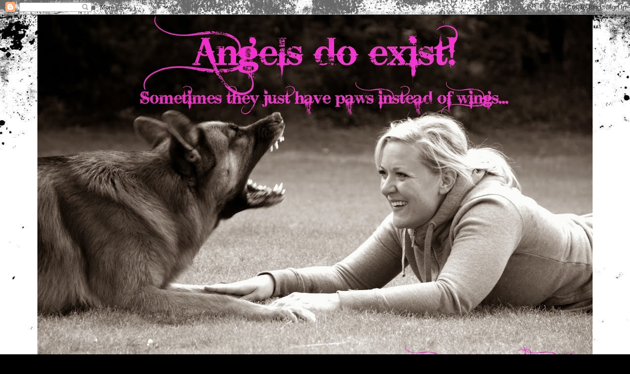

--- FILE ---
content_type: text/html; charset=UTF-8
request_url: https://beathalandetsamson.blogspot.com/2011/08/ssm-del-iii.html
body_size: 23530
content:
<!DOCTYPE html>
<html class='v2' dir='ltr' lang='sv'>
<head>
<link href='https://www.blogger.com/static/v1/widgets/335934321-css_bundle_v2.css' rel='stylesheet' type='text/css'/>
<meta content='width=1100' name='viewport'/>
<meta content='text/html; charset=UTF-8' http-equiv='Content-Type'/>
<meta content='blogger' name='generator'/>
<link href='https://beathalandetsamson.blogspot.com/favicon.ico' rel='icon' type='image/x-icon'/>
<link href='http://beathalandetsamson.blogspot.com/2011/08/ssm-del-iii.html' rel='canonical'/>
<link rel="alternate" type="application/atom+xml" title="Beathalandet Samson - Atom" href="https://beathalandetsamson.blogspot.com/feeds/posts/default" />
<link rel="alternate" type="application/rss+xml" title="Beathalandet Samson - RSS" href="https://beathalandetsamson.blogspot.com/feeds/posts/default?alt=rss" />
<link rel="service.post" type="application/atom+xml" title="Beathalandet Samson - Atom" href="https://www.blogger.com/feeds/3197965434266009779/posts/default" />

<link rel="alternate" type="application/atom+xml" title="Beathalandet Samson - Atom" href="https://beathalandetsamson.blogspot.com/feeds/4764089124609421372/comments/default" />
<!--Can't find substitution for tag [blog.ieCssRetrofitLinks]-->
<link href='https://blogger.googleusercontent.com/img/b/R29vZ2xl/AVvXsEjNyPI2kPdR-LRJPbwXVW-9Oq5Nlp-Gk_J_p3dM0u4ezN75zbhImS8_VW70kcSf569lmcxojBlKGe4bU9f8zgDDCbbWHaAIeao1SFPWt21NCRdwPB0vQYt03JAAJ6ipVbCeb0QROTIYOjVY/s320/Uppf%25C3%25B6dargrupp.jpg' rel='image_src'/>
<meta content='http://beathalandetsamson.blogspot.com/2011/08/ssm-del-iii.html' property='og:url'/>
<meta content='SSM - del III' property='og:title'/>
<meta content='Fredagen var en ledig dag kan man väl kalla det, Samson behövde verkligen den dagen med tanke på alla omständigheter. På lördagen så drog st...' property='og:description'/>
<meta content='https://blogger.googleusercontent.com/img/b/R29vZ2xl/AVvXsEjNyPI2kPdR-LRJPbwXVW-9Oq5Nlp-Gk_J_p3dM0u4ezN75zbhImS8_VW70kcSf569lmcxojBlKGe4bU9f8zgDDCbbWHaAIeao1SFPWt21NCRdwPB0vQYt03JAAJ6ipVbCeb0QROTIYOjVY/w1200-h630-p-k-no-nu/Uppf%25C3%25B6dargrupp.jpg' property='og:image'/>
<title>Beathalandet Samson: SSM - del III</title>
<style type='text/css'>@font-face{font-family:'Rock Salt';font-style:normal;font-weight:400;font-display:swap;src:url(//fonts.gstatic.com/s/rocksalt/v24/MwQ0bhv11fWD6QsAVOZrt0M6p7NGrQ.woff2)format('woff2');unicode-range:U+0000-00FF,U+0131,U+0152-0153,U+02BB-02BC,U+02C6,U+02DA,U+02DC,U+0304,U+0308,U+0329,U+2000-206F,U+20AC,U+2122,U+2191,U+2193,U+2212,U+2215,U+FEFF,U+FFFD;}</style>
<style id='page-skin-1' type='text/css'><!--
/*
-----------------------------------------------
Blogger Template Style
Name:     Awesome Inc.
Designer: Tina Chen
URL:      tinachen.org
----------------------------------------------- */
/* Variable definitions
====================
<Variable name="keycolor" description="Main Color" type="color" default="#ffffff"/>
<Group description="Page" selector="body">
<Variable name="body.font" description="Font" type="font"
default="normal normal 13px Arial, Tahoma, Helvetica, FreeSans, sans-serif"/>
<Variable name="body.background.color" description="Background Color" type="color" default="#000000"/>
<Variable name="body.text.color" description="Text Color" type="color" default="#ffffff"/>
</Group>
<Group description="Links" selector=".main-inner">
<Variable name="link.color" description="Link Color" type="color" default="#888888"/>
<Variable name="link.visited.color" description="Visited Color" type="color" default="#444444"/>
<Variable name="link.hover.color" description="Hover Color" type="color" default="#cccccc"/>
</Group>
<Group description="Blog Title" selector=".header h1">
<Variable name="header.font" description="Title Font" type="font"
default="normal bold 40px Arial, Tahoma, Helvetica, FreeSans, sans-serif"/>
<Variable name="header.text.color" description="Title Color" type="color" default="#444444" />
<Variable name="header.background.color" description="Header Background" type="color" default="transparent" />
</Group>
<Group description="Blog Description" selector=".header .description">
<Variable name="description.font" description="Font" type="font"
default="normal normal 14px Arial, Tahoma, Helvetica, FreeSans, sans-serif"/>
<Variable name="description.text.color" description="Text Color" type="color"
default="#444444" />
</Group>
<Group description="Tabs Text" selector=".tabs-inner .widget li a">
<Variable name="tabs.font" description="Font" type="font"
default="normal bold 14px Arial, Tahoma, Helvetica, FreeSans, sans-serif"/>
<Variable name="tabs.text.color" description="Text Color" type="color" default="#444444"/>
<Variable name="tabs.selected.text.color" description="Selected Color" type="color" default="#ff7fff"/>
</Group>
<Group description="Tabs Background" selector=".tabs-outer .PageList">
<Variable name="tabs.background.color" description="Background Color" type="color" default="#141414"/>
<Variable name="tabs.selected.background.color" description="Selected Color" type="color" default="#444444"/>
<Variable name="tabs.border.color" description="Border Color" type="color" default="#dde0e3"/>
</Group>
<Group description="Date Header" selector=".main-inner .widget h2.date-header, .main-inner .widget h2.date-header span">
<Variable name="date.font" description="Font" type="font"
default="normal normal 14px Arial, Tahoma, Helvetica, FreeSans, sans-serif"/>
<Variable name="date.text.color" description="Text Color" type="color" default="#666666"/>
<Variable name="date.border.color" description="Border Color" type="color" default="#dde0e3"/>
</Group>
<Group description="Post Title" selector="h3.post-title, h4, h3.post-title a">
<Variable name="post.title.font" description="Font" type="font"
default="normal bold 22px Arial, Tahoma, Helvetica, FreeSans, sans-serif"/>
<Variable name="post.title.text.color" description="Text Color" type="color" default="#444444"/>
</Group>
<Group description="Post Background" selector=".post">
<Variable name="post.background.color" description="Background Color" type="color" default="#ffffff" />
<Variable name="post.border.color" description="Border Color" type="color" default="#dde0e3" />
<Variable name="post.border.bevel.color" description="Bevel Color" type="color" default="#dde0e3"/>
</Group>
<Group description="Gadget Title" selector="h2">
<Variable name="widget.title.font" description="Font" type="font"
default="normal bold 14px Arial, Tahoma, Helvetica, FreeSans, sans-serif"/>
<Variable name="widget.title.text.color" description="Text Color" type="color" default="#444444"/>
</Group>
<Group description="Gadget Text" selector=".sidebar .widget">
<Variable name="widget.font" description="Font" type="font"
default="normal normal 14px Arial, Tahoma, Helvetica, FreeSans, sans-serif"/>
<Variable name="widget.text.color" description="Text Color" type="color" default="#444444"/>
<Variable name="widget.alternate.text.color" description="Alternate Color" type="color" default="#666666"/>
</Group>
<Group description="Gadget Links" selector=".sidebar .widget">
<Variable name="widget.link.color" description="Link Color" type="color" default="#ff00ff"/>
<Variable name="widget.link.visited.color" description="Visited Color" type="color" default="#ff00ff"/>
<Variable name="widget.link.hover.color" description="Hover Color" type="color" default="#3778cd"/>
</Group>
<Group description="Gadget Background" selector=".sidebar .widget">
<Variable name="widget.background.color" description="Background Color" type="color" default="#141414"/>
<Variable name="widget.border.color" description="Border Color" type="color" default="#222222"/>
<Variable name="widget.border.bevel.color" description="Bevel Color" type="color" default="#000000"/>
</Group>
<Group description="Sidebar Background" selector=".column-left-inner .column-right-inner">
<Variable name="widget.outer.background.color" description="Background Color" type="color" default="transparent" />
</Group>
<Group description="Images" selector=".main-inner">
<Variable name="image.background.color" description="Background Color" type="color" default="transparent"/>
<Variable name="image.border.color" description="Border Color" type="color" default="transparent"/>
</Group>
<Group description="Feed" selector=".blog-feeds">
<Variable name="feed.text.color" description="Text Color" type="color" default="#444444"/>
</Group>
<Group description="Feed Links" selector=".blog-feeds">
<Variable name="feed.link.color" description="Link Color" type="color" default="#ff00ff"/>
<Variable name="feed.link.visited.color" description="Visited Color" type="color" default="#ff00ff"/>
<Variable name="feed.link.hover.color" description="Hover Color" type="color" default="#3778cd"/>
</Group>
<Group description="Pager" selector=".blog-pager">
<Variable name="pager.background.color" description="Background Color" type="color" default="#ffffff" />
</Group>
<Group description="Footer" selector=".footer-outer">
<Variable name="footer.background.color" description="Background Color" type="color" default="#ffffff" />
<Variable name="footer.text.color" description="Text Color" type="color" default="#444444" />
</Group>
<Variable name="title.shadow.spread" description="Title Shadow" type="length" default="-1px"/>
<Variable name="body.background" description="Body Background" type="background"
color="#ffffff"
default="$(color) none repeat scroll top left"/>
<Variable name="body.background.gradient.cap" description="Body Gradient Cap" type="url"
default="none"/>
<Variable name="body.background.size" description="Body Background Size" type="string" default="auto"/>
<Variable name="tabs.background.gradient" description="Tabs Background Gradient" type="url"
default="none"/>
<Variable name="header.background.gradient" description="Header Background Gradient" type="url" default="none" />
<Variable name="header.padding.top" description="Header Top Padding" type="length" default="22px" />
<Variable name="header.margin.top" description="Header Top Margin" type="length" default="0" />
<Variable name="header.margin.bottom" description="Header Bottom Margin" type="length" default="0" />
<Variable name="widget.padding.top" description="Widget Padding Top" type="length" default="8px" />
<Variable name="widget.padding.side" description="Widget Padding Side" type="length" default="15px" />
<Variable name="widget.outer.margin.top" description="Widget Top Margin" type="length" default="0" />
<Variable name="widget.outer.background.gradient" description="Gradient" type="url" default="none" />
<Variable name="widget.border.radius" description="Gadget Border Radius" type="length" default="0" />
<Variable name="outer.shadow.spread" description="Outer Shadow Size" type="length" default="0" />
<Variable name="date.header.border.radius.top" description="Date Header Border Radius Top" type="length" default="0" />
<Variable name="date.header.position" description="Date Header Position" type="length" default="15px" />
<Variable name="date.space" description="Date Space" type="length" default="30px" />
<Variable name="date.position" description="Date Float" type="string" default="static" />
<Variable name="date.padding.bottom" description="Date Padding Bottom" type="length" default="0" />
<Variable name="date.border.size" description="Date Border Size" type="length" default="0" />
<Variable name="date.background" description="Date Background" type="background" color="transparent"
default="$(color) none no-repeat scroll top left" />
<Variable name="date.first.border.radius.top" description="Date First top radius" type="length" default="0" />
<Variable name="date.last.space.bottom" description="Date Last Space Bottom" type="length"
default="20px" />
<Variable name="date.last.border.radius.bottom" description="Date Last bottom radius" type="length" default="0" />
<Variable name="post.first.padding.top" description="First Post Padding Top" type="length" default="0" />
<Variable name="image.shadow.spread" description="Image Shadow Size" type="length" default="0"/>
<Variable name="image.border.radius" description="Image Border Radius" type="length" default="0"/>
<Variable name="separator.outdent" description="Separator Outdent" type="length" default="15px" />
<Variable name="title.separator.border.size" description="Widget Title Border Size" type="length" default="1px" />
<Variable name="list.separator.border.size" description="List Separator Border Size" type="length" default="1px" />
<Variable name="shadow.spread" description="Shadow Size" type="length" default="0"/>
<Variable name="startSide" description="Side where text starts in blog language" type="automatic" default="left"/>
<Variable name="endSide" description="Side where text ends in blog language" type="automatic" default="right"/>
<Variable name="date.side" description="Side where date header is placed" type="string" default="right"/>
<Variable name="pager.border.radius.top" description="Pager Border Top Radius" type="length" default="0" />
<Variable name="pager.space.top" description="Pager Top Space" type="length" default="1em" />
<Variable name="footer.background.gradient" description="Background Gradient" type="url" default="none" />
<Variable name="mobile.background.size" description="Mobile Background Size" type="string"
default="auto"/>
<Variable name="mobile.background.overlay" description="Mobile Background Overlay" type="string"
default="transparent none repeat scroll top left"/>
<Variable name="mobile.button.color" description="Mobile Button Color" type="color" default="#ffffff" />
*/
/* Content
----------------------------------------------- */
body, .body-fauxcolumn-outer {
font: normal normal 16px 'Trebuchet MS', Trebuchet, sans-serif;
color: #444444;
background: #000000 url(//themes.googleusercontent.com/image?id=1au0Ex-nW8qgAN9nqocWIoftRd4qJt8epMq8FgrMfnzoKWDYFCOMvYJ5M2-f6ZhHjz8it) no-repeat fixed top center /* Credit: hdoddema (http://www.istockphoto.com/googleimages.php?id=357703&platform=blogger) */;
}
html body .content-outer {
min-width: 0;
max-width: 100%;
width: 100%;
}
a:link {
text-decoration: none;
color: #ff00ff;
}
a:visited {
text-decoration: none;
color: #ff00ff;
}
a:hover {
text-decoration: underline;
color: #3778cd;
}
.body-fauxcolumn-outer .cap-top {
position: absolute;
z-index: 1;
height: 276px;
width: 100%;
background: transparent none repeat-x scroll top left;
_background-image: none;
}
/* Columns
----------------------------------------------- */
.content-inner {
padding: 0;
}
.header-inner .section {
margin: 0 16px;
}
.tabs-inner .section {
margin: 0 16px;
}
.main-inner {
padding-top: 30px;
}
.main-inner .column-center-inner,
.main-inner .column-left-inner,
.main-inner .column-right-inner {
padding: 0 5px;
}
*+html body .main-inner .column-center-inner {
margin-top: -30px;
}
#layout .main-inner .column-center-inner {
margin-top: 0;
}
/* Header
----------------------------------------------- */
.header-outer {
margin: 0 0 0 0;
background: transparent none repeat scroll 0 0;
}
.Header h1 {
font: normal bold 45px Rock Salt;
color: #000000;
text-shadow: 0 0 -1px #000000;
}
.Header h1 a {
color: #000000;
}
.Header .description {
font: normal normal 16px Rock Salt;
color: #ffffff;
}
.header-inner .Header .titlewrapper,
.header-inner .Header .descriptionwrapper {
padding-left: 0;
padding-right: 0;
margin-bottom: 0;
}
.header-inner .Header .titlewrapper {
padding-top: 22px;
}
/* Tabs
----------------------------------------------- */
.tabs-outer {
overflow: hidden;
position: relative;
background: #ffffff url(//www.blogblog.com/1kt/awesomeinc/tabs_gradient_light.png) repeat scroll 0 0;
}
#layout .tabs-outer {
overflow: visible;
}
.tabs-cap-top, .tabs-cap-bottom {
position: absolute;
width: 100%;
border-top: 1px solid #ffffff;
}
.tabs-cap-bottom {
bottom: 0;
}
.tabs-inner .widget li a {
display: inline-block;
margin: 0;
padding: .6em 1.5em;
font: normal bold 15px Rock Salt;
color: #ff7fff;
border-top: 1px solid #ffffff;
border-bottom: 1px solid #ffffff;
border-left: 1px solid #ffffff;
height: 16px;
line-height: 16px;
}
.tabs-inner .widget li:last-child a {
border-right: 1px solid #ffffff;
}
.tabs-inner .widget li.selected a, .tabs-inner .widget li a:hover {
background: #cccccc url(//www.blogblog.com/1kt/awesomeinc/tabs_gradient_light.png) repeat-x scroll 0 -100px;
color: #ff7fff;
}
/* Headings
----------------------------------------------- */
h2 {
font: normal normal 14px Rock Salt;
color: #ff7fff;
}
/* Widgets
----------------------------------------------- */
.main-inner .section {
margin: 0 27px;
padding: 0;
}
.main-inner .column-left-outer,
.main-inner .column-right-outer {
margin-top: 0;
}
#layout .main-inner .column-left-outer,
#layout .main-inner .column-right-outer {
margin-top: 0;
}
.main-inner .column-left-inner,
.main-inner .column-right-inner {
background: transparent none repeat 0 0;
-moz-box-shadow: 0 0 0 rgba(0, 0, 0, .2);
-webkit-box-shadow: 0 0 0 rgba(0, 0, 0, .2);
-goog-ms-box-shadow: 0 0 0 rgba(0, 0, 0, .2);
box-shadow: 0 0 0 rgba(0, 0, 0, .2);
-moz-border-radius: 0;
-webkit-border-radius: 0;
-goog-ms-border-radius: 0;
border-radius: 0;
}
#layout .main-inner .column-left-inner,
#layout .main-inner .column-right-inner {
margin-top: 0;
}
.sidebar .widget {
font: normal normal 12px 'Trebuchet MS', Trebuchet, sans-serif;;
color: #444444;
}
.sidebar .widget a:link {
color: #ff7fff;
}
.sidebar .widget a:visited {
color: #ff7fff;
}
.sidebar .widget a:hover {
color: #ff7fff;
}
.sidebar .widget h2 {
text-shadow: 0 0 -1px #000000;
}
.main-inner .widget {
background-color: #ffffff;
border: 1px solid #dde0e3;
padding: 0 15px 15px;
margin: 20px -16px;
-moz-box-shadow: 0 0 20px rgba(0, 0, 0, .2);
-webkit-box-shadow: 0 0 20px rgba(0, 0, 0, .2);
-goog-ms-box-shadow: 0 0 20px rgba(0, 0, 0, .2);
box-shadow: 0 0 20px rgba(0, 0, 0, .2);
-moz-border-radius: 0;
-webkit-border-radius: 0;
-goog-ms-border-radius: 0;
border-radius: 0;
}
.main-inner .widget h2 {
margin: 0 -15px;
padding: .6em 15px .5em;
border-bottom: 1px solid #dde0e3;
}
.footer-inner .widget h2 {
padding: 0 0 .4em;
border-bottom: 1px solid #dde0e3;
}
.main-inner .widget h2 + div, .footer-inner .widget h2 + div {
border-top: 1px solid #dde0e3;
padding-top: 8px;
}
.main-inner .widget .widget-content {
margin: 0 -15px;
padding: 7px 15px 0;
}
.main-inner .widget ul, .main-inner .widget #ArchiveList ul.flat {
margin: -8px -15px 0;
padding: 0;
list-style: none;
}
.main-inner .widget #ArchiveList {
margin: -8px 0 0;
}
.main-inner .widget ul li, .main-inner .widget #ArchiveList ul.flat li {
padding: .5em 15px;
text-indent: 0;
color: #000000;
border-top: 1px solid #dde0e3;
border-bottom: 1px solid #dde0e3;
}
.main-inner .widget #ArchiveList ul li {
padding-top: .25em;
padding-bottom: .25em;
}
.main-inner .widget ul li:first-child, .main-inner .widget #ArchiveList ul.flat li:first-child {
border-top: none;
}
.main-inner .widget ul li:last-child, .main-inner .widget #ArchiveList ul.flat li:last-child {
border-bottom: none;
}
.post-body {
position: relative;
}
.main-inner .widget .post-body ul {
padding: 0 2.5em;
margin: .5em 0;
list-style: disc;
}
.main-inner .widget .post-body ul li {
padding: 0.25em 0;
margin-bottom: .25em;
color: #444444;
border: none;
}
.footer-inner .widget ul {
padding: 0;
list-style: none;
}
.widget .zippy {
color: #000000;
}
/* Posts
----------------------------------------------- */
body .main-inner .Blog {
padding: 0;
margin-bottom: 1em;
background-color: transparent;
border: none;
-moz-box-shadow: 0 0 0 rgba(0, 0, 0, 0);
-webkit-box-shadow: 0 0 0 rgba(0, 0, 0, 0);
-goog-ms-box-shadow: 0 0 0 rgba(0, 0, 0, 0);
box-shadow: 0 0 0 rgba(0, 0, 0, 0);
}
.main-inner .section:last-child .Blog:last-child {
padding: 0;
margin-bottom: 1em;
}
.main-inner .widget h2.date-header {
margin: 0 -15px 1px;
padding: 0 0 0 0;
font: normal normal 11px Rock Salt;
color: #757575;
background: transparent none no-repeat scroll top left;
border-top: 0 solid #eeeeee;
border-bottom: 1px solid #dde0e3;
-moz-border-radius-topleft: 0;
-moz-border-radius-topright: 0;
-webkit-border-top-left-radius: 0;
-webkit-border-top-right-radius: 0;
border-top-left-radius: 0;
border-top-right-radius: 0;
position: static;
bottom: 100%;
right: 15px;
text-shadow: 0 0 -1px #000000;
}
.main-inner .widget h2.date-header span {
font: normal normal 11px Rock Salt;
display: block;
padding: .5em 15px;
border-left: 0 solid #eeeeee;
border-right: 0 solid #eeeeee;
}
.date-outer {
position: relative;
margin: 30px 0 20px;
padding: 0 15px;
background-color: #ffffff;
border: 1px solid #dde0e3;
-moz-box-shadow: 0 0 20px rgba(0, 0, 0, .2);
-webkit-box-shadow: 0 0 20px rgba(0, 0, 0, .2);
-goog-ms-box-shadow: 0 0 20px rgba(0, 0, 0, .2);
box-shadow: 0 0 20px rgba(0, 0, 0, .2);
-moz-border-radius: 0;
-webkit-border-radius: 0;
-goog-ms-border-radius: 0;
border-radius: 0;
}
.date-outer:first-child {
margin-top: 0;
}
.date-outer:last-child {
margin-bottom: 20px;
-moz-border-radius-bottomleft: 0;
-moz-border-radius-bottomright: 0;
-webkit-border-bottom-left-radius: 0;
-webkit-border-bottom-right-radius: 0;
-goog-ms-border-bottom-left-radius: 0;
-goog-ms-border-bottom-right-radius: 0;
border-bottom-left-radius: 0;
border-bottom-right-radius: 0;
}
.date-posts {
margin: 0 -15px;
padding: 0 15px;
clear: both;
}
.post-outer, .inline-ad {
border-top: 1px solid #e1e1e1;
margin: 0 -15px;
padding: 15px 15px;
}
.post-outer {
padding-bottom: 10px;
}
.post-outer:first-child {
padding-top: 0;
border-top: none;
}
.post-outer:last-child, .inline-ad:last-child {
border-bottom: none;
}
.post-body {
position: relative;
}
.post-body img {
padding: 8px;
background: #ffffff;
border: 1px solid #e1e1e1;
-moz-box-shadow: 0 0 0 rgba(0, 0, 0, .2);
-webkit-box-shadow: 0 0 0 rgba(0, 0, 0, .2);
box-shadow: 0 0 0 rgba(0, 0, 0, .2);
-moz-border-radius: 0;
-webkit-border-radius: 0;
border-radius: 0;
}
h3.post-title, h4 {
font: normal normal 30px Impact, sans-serif;
color: #ff00ff;
}
h3.post-title a {
font: normal normal 30px Impact, sans-serif;
color: #ff00ff;
}
h3.post-title a:hover {
color: #3778cd;
text-decoration: underline;
}
.post-header {
margin: 0 0 1em;
}
.post-body {
line-height: 1.4;
}
.post-outer h2 {
color: #444444;
}
.post-footer {
margin: 1.5em 0 0;
}
#blog-pager {
padding: 15px;
font-size: 120%;
background-color: #e1e1e1;
border: 1px solid #dde0e3;
-moz-box-shadow: 0 0 20px rgba(0, 0, 0, .2);
-webkit-box-shadow: 0 0 20px rgba(0, 0, 0, .2);
-goog-ms-box-shadow: 0 0 20px rgba(0, 0, 0, .2);
box-shadow: 0 0 20px rgba(0, 0, 0, .2);
-moz-border-radius: 0;
-webkit-border-radius: 0;
-goog-ms-border-radius: 0;
border-radius: 0;
-moz-border-radius-topleft: 0;
-moz-border-radius-topright: 0;
-webkit-border-top-left-radius: 0;
-webkit-border-top-right-radius: 0;
-goog-ms-border-top-left-radius: 0;
-goog-ms-border-top-right-radius: 0;
border-top-left-radius: 0;
border-top-right-radius-topright: 0;
margin-top: 1em;
}
.blog-feeds, .post-feeds {
margin: 1em 0;
text-align: center;
color: #ff00ff;
}
.blog-feeds a, .post-feeds a {
color: #ff7fff;
}
.blog-feeds a:visited, .post-feeds a:visited {
color: #ff7fff;
}
.blog-feeds a:hover, .post-feeds a:hover {
color: #ff7fff;
}
.post-outer .comments {
margin-top: 2em;
}
/* Comments
----------------------------------------------- */
.comments .comments-content .icon.blog-author {
background-repeat: no-repeat;
background-image: url([data-uri]);
}
.comments .comments-content .loadmore a {
border-top: 1px solid #ffffff;
border-bottom: 1px solid #ffffff;
}
.comments .continue {
border-top: 2px solid #ffffff;
}
/* Footer
----------------------------------------------- */
.footer-outer {
margin: -20px 0 -1px;
padding: 20px 0 0;
color: #757575;
overflow: hidden;
}
.footer-fauxborder-left {
border-top: 1px solid #dde0e3;
background: #ffffff none repeat scroll 0 0;
-moz-box-shadow: 0 0 20px rgba(0, 0, 0, .2);
-webkit-box-shadow: 0 0 20px rgba(0, 0, 0, .2);
-goog-ms-box-shadow: 0 0 20px rgba(0, 0, 0, .2);
box-shadow: 0 0 20px rgba(0, 0, 0, .2);
margin: 0 -20px;
}
/* Mobile
----------------------------------------------- */
body.mobile {
background-size: auto;
}
.mobile .body-fauxcolumn-outer {
background: transparent none repeat scroll top left;
}
*+html body.mobile .main-inner .column-center-inner {
margin-top: 0;
}
.mobile .main-inner .widget {
padding: 0 0 15px;
}
.mobile .main-inner .widget h2 + div,
.mobile .footer-inner .widget h2 + div {
border-top: none;
padding-top: 0;
}
.mobile .footer-inner .widget h2 {
padding: 0.5em 0;
border-bottom: none;
}
.mobile .main-inner .widget .widget-content {
margin: 0;
padding: 7px 0 0;
}
.mobile .main-inner .widget ul,
.mobile .main-inner .widget #ArchiveList ul.flat {
margin: 0 -15px 0;
}
.mobile .main-inner .widget h2.date-header {
right: 0;
}
.mobile .date-header span {
padding: 0.4em 0;
}
.mobile .date-outer:first-child {
margin-bottom: 0;
border: 1px solid #dde0e3;
-moz-border-radius-topleft: 0;
-moz-border-radius-topright: 0;
-webkit-border-top-left-radius: 0;
-webkit-border-top-right-radius: 0;
-goog-ms-border-top-left-radius: 0;
-goog-ms-border-top-right-radius: 0;
border-top-left-radius: 0;
border-top-right-radius: 0;
}
.mobile .date-outer {
border-color: #dde0e3;
border-width: 0 1px 1px;
}
.mobile .date-outer:last-child {
margin-bottom: 0;
}
.mobile .main-inner {
padding: 0;
}
.mobile .header-inner .section {
margin: 0;
}
.mobile .blog-posts {
padding: 0 10px;
}
.mobile .post-outer, .mobile .inline-ad {
padding: 5px 0;
}
.mobile .tabs-inner .section {
margin: 0 10px;
}
.mobile .main-inner .widget h2 {
margin: 0;
padding: 0;
}
.mobile .main-inner .widget h2.date-header span {
padding: 0;
}
.mobile .main-inner .widget .widget-content {
margin: 0;
padding: 7px 0 0;
}
.mobile #blog-pager {
border: 1px solid transparent;
background: #ffffff none repeat scroll 0 0;
}
.mobile .main-inner .column-left-inner,
.mobile .main-inner .column-right-inner {
background: transparent none repeat 0 0;
-moz-box-shadow: none;
-webkit-box-shadow: none;
-goog-ms-box-shadow: none;
box-shadow: none;
}
.mobile .date-posts {
margin: 0;
padding: 0;
}
.mobile .footer-fauxborder-left {
margin: 0;
border-top: inherit;
}
.mobile .main-inner .section:last-child .Blog:last-child {
margin-bottom: 0;
}
.mobile-index-contents {
color: #444444;
}
.mobile .mobile-link-button {
background: #ff00ff url(//www.blogblog.com/1kt/awesomeinc/tabs_gradient_light.png) repeat scroll 0 0;
}
.mobile-link-button a:link, .mobile-link-button a:visited {
color: #ffffff;
}
.mobile .tabs-inner .PageList .widget-content {
background: transparent;
border-top: 1px solid;
border-color: #ffffff;
color: #ff7fff;
}
.mobile .tabs-inner .PageList .widget-content .pagelist-arrow {
border-left: 1px solid #ffffff;
}

--></style>
<style id='template-skin-1' type='text/css'><!--
body {
min-width: 1160px;
}
.content-outer, .content-fauxcolumn-outer, .region-inner {
min-width: 1160px;
max-width: 1160px;
_width: 1160px;
}
.main-inner .columns {
padding-left: 0px;
padding-right: 330px;
}
.main-inner .fauxcolumn-center-outer {
left: 0px;
right: 330px;
/* IE6 does not respect left and right together */
_width: expression(this.parentNode.offsetWidth -
parseInt("0px") -
parseInt("330px") + 'px');
}
.main-inner .fauxcolumn-left-outer {
width: 0px;
}
.main-inner .fauxcolumn-right-outer {
width: 330px;
}
.main-inner .column-left-outer {
width: 0px;
right: 100%;
margin-left: -0px;
}
.main-inner .column-right-outer {
width: 330px;
margin-right: -330px;
}
#layout {
min-width: 0;
}
#layout .content-outer {
min-width: 0;
width: 800px;
}
#layout .region-inner {
min-width: 0;
width: auto;
}
body#layout div.add_widget {
padding: 8px;
}
body#layout div.add_widget a {
margin-left: 32px;
}
--></style>
<style>
    body {background-image:url(\/\/themes.googleusercontent.com\/image?id=1au0Ex-nW8qgAN9nqocWIoftRd4qJt8epMq8FgrMfnzoKWDYFCOMvYJ5M2-f6ZhHjz8it);}
    
@media (max-width: 200px) { body {background-image:url(\/\/themes.googleusercontent.com\/image?id=1au0Ex-nW8qgAN9nqocWIoftRd4qJt8epMq8FgrMfnzoKWDYFCOMvYJ5M2-f6ZhHjz8it&options=w200);}}
@media (max-width: 400px) and (min-width: 201px) { body {background-image:url(\/\/themes.googleusercontent.com\/image?id=1au0Ex-nW8qgAN9nqocWIoftRd4qJt8epMq8FgrMfnzoKWDYFCOMvYJ5M2-f6ZhHjz8it&options=w400);}}
@media (max-width: 800px) and (min-width: 401px) { body {background-image:url(\/\/themes.googleusercontent.com\/image?id=1au0Ex-nW8qgAN9nqocWIoftRd4qJt8epMq8FgrMfnzoKWDYFCOMvYJ5M2-f6ZhHjz8it&options=w800);}}
@media (max-width: 1200px) and (min-width: 801px) { body {background-image:url(\/\/themes.googleusercontent.com\/image?id=1au0Ex-nW8qgAN9nqocWIoftRd4qJt8epMq8FgrMfnzoKWDYFCOMvYJ5M2-f6ZhHjz8it&options=w1200);}}
/* Last tag covers anything over one higher than the previous max-size cap. */
@media (min-width: 1201px) { body {background-image:url(\/\/themes.googleusercontent.com\/image?id=1au0Ex-nW8qgAN9nqocWIoftRd4qJt8epMq8FgrMfnzoKWDYFCOMvYJ5M2-f6ZhHjz8it&options=w1600);}}
  </style>
<link href='https://www.blogger.com/dyn-css/authorization.css?targetBlogID=3197965434266009779&amp;zx=ced4361c-c0e7-412c-b0b7-c8e3d81e4ae6' media='none' onload='if(media!=&#39;all&#39;)media=&#39;all&#39;' rel='stylesheet'/><noscript><link href='https://www.blogger.com/dyn-css/authorization.css?targetBlogID=3197965434266009779&amp;zx=ced4361c-c0e7-412c-b0b7-c8e3d81e4ae6' rel='stylesheet'/></noscript>
<meta name='google-adsense-platform-account' content='ca-host-pub-1556223355139109'/>
<meta name='google-adsense-platform-domain' content='blogspot.com'/>

</head>
<body class='loading'>
<div class='navbar section' id='navbar' name='Navbar'><div class='widget Navbar' data-version='1' id='Navbar1'><script type="text/javascript">
    function setAttributeOnload(object, attribute, val) {
      if(window.addEventListener) {
        window.addEventListener('load',
          function(){ object[attribute] = val; }, false);
      } else {
        window.attachEvent('onload', function(){ object[attribute] = val; });
      }
    }
  </script>
<div id="navbar-iframe-container"></div>
<script type="text/javascript" src="https://apis.google.com/js/platform.js"></script>
<script type="text/javascript">
      gapi.load("gapi.iframes:gapi.iframes.style.bubble", function() {
        if (gapi.iframes && gapi.iframes.getContext) {
          gapi.iframes.getContext().openChild({
              url: 'https://www.blogger.com/navbar/3197965434266009779?po\x3d4764089124609421372\x26origin\x3dhttps://beathalandetsamson.blogspot.com',
              where: document.getElementById("navbar-iframe-container"),
              id: "navbar-iframe"
          });
        }
      });
    </script><script type="text/javascript">
(function() {
var script = document.createElement('script');
script.type = 'text/javascript';
script.src = '//pagead2.googlesyndication.com/pagead/js/google_top_exp.js';
var head = document.getElementsByTagName('head')[0];
if (head) {
head.appendChild(script);
}})();
</script>
</div></div>
<div class='body-fauxcolumns'>
<div class='fauxcolumn-outer body-fauxcolumn-outer'>
<div class='cap-top'>
<div class='cap-left'></div>
<div class='cap-right'></div>
</div>
<div class='fauxborder-left'>
<div class='fauxborder-right'></div>
<div class='fauxcolumn-inner'>
</div>
</div>
<div class='cap-bottom'>
<div class='cap-left'></div>
<div class='cap-right'></div>
</div>
</div>
</div>
<div class='content'>
<div class='content-fauxcolumns'>
<div class='fauxcolumn-outer content-fauxcolumn-outer'>
<div class='cap-top'>
<div class='cap-left'></div>
<div class='cap-right'></div>
</div>
<div class='fauxborder-left'>
<div class='fauxborder-right'></div>
<div class='fauxcolumn-inner'>
</div>
</div>
<div class='cap-bottom'>
<div class='cap-left'></div>
<div class='cap-right'></div>
</div>
</div>
</div>
<div class='content-outer'>
<div class='content-cap-top cap-top'>
<div class='cap-left'></div>
<div class='cap-right'></div>
</div>
<div class='fauxborder-left content-fauxborder-left'>
<div class='fauxborder-right content-fauxborder-right'></div>
<div class='content-inner'>
<header>
<div class='header-outer'>
<div class='header-cap-top cap-top'>
<div class='cap-left'></div>
<div class='cap-right'></div>
</div>
<div class='fauxborder-left header-fauxborder-left'>
<div class='fauxborder-right header-fauxborder-right'></div>
<div class='region-inner header-inner'>
<div class='header section' id='header' name='Rubrik'><div class='widget Header' data-version='1' id='Header1'>
<div id='header-inner'>
<a href='https://beathalandetsamson.blogspot.com/' style='display: block'>
<img alt='Beathalandet Samson' height='752px; ' id='Header1_headerimg' src='https://blogger.googleusercontent.com/img/b/R29vZ2xl/AVvXsEiGvIHVu_8VpUbQucQ3BYNQHLaLG0NzVLg82Cvo2A__YUx8l6ChMKsdgnoDZy4ytXJaKzaYaTiK7Z229K43T47fctKOZWsFucDJCfhV8nnTFDOnvCKI8HCclmhfbJ-1iDWHIdrBw-Vw86I/s1128/IMG_5780.jpg' style='display: block' width='1128px; '/>
</a>
</div>
</div></div>
</div>
</div>
<div class='header-cap-bottom cap-bottom'>
<div class='cap-left'></div>
<div class='cap-right'></div>
</div>
</div>
</header>
<div class='tabs-outer'>
<div class='tabs-cap-top cap-top'>
<div class='cap-left'></div>
<div class='cap-right'></div>
</div>
<div class='fauxborder-left tabs-fauxborder-left'>
<div class='fauxborder-right tabs-fauxborder-right'></div>
<div class='region-inner tabs-inner'>
<div class='tabs section' id='crosscol' name='Alla kolumner'><div class='widget PageList' data-version='1' id='PageList1'>
<h2>Sidor</h2>
<div class='widget-content'>
<ul>
<li>
<a href='https://beathalandetsamson.blogspot.com/p/vm.html'>VM i Italien</a>
</li>
<li>
<a href='https://beathalandetsamson.blogspot.com/'>Bloggen</a>
</li>
<li>
<a href='https://beathalandetsamson.blogspot.com/p/om-oss-tre.html'>Om Jeanette</a>
</li>
<li>
<a href='https://beathalandetsamson.blogspot.com/p/samson.html'>Samson</a>
</li>
<li>
<a href='https://beathalandetsamson.blogspot.com/p/prinsessan-elsa.html'>Elsa</a>
</li>
<li>
<a href='https://beathalandetsamson.blogspot.com/p/samson-movie.html'>Filmer</a>
</li>
<li>
<a href='https://beathalandetsamson.blogspot.com/p/kurser.html'>Kurser - Undervisning</a>
</li>
</ul>
<div class='clear'></div>
</div>
</div></div>
<div class='tabs no-items section' id='crosscol-overflow' name='Cross-Column 2'></div>
</div>
</div>
<div class='tabs-cap-bottom cap-bottom'>
<div class='cap-left'></div>
<div class='cap-right'></div>
</div>
</div>
<div class='main-outer'>
<div class='main-cap-top cap-top'>
<div class='cap-left'></div>
<div class='cap-right'></div>
</div>
<div class='fauxborder-left main-fauxborder-left'>
<div class='fauxborder-right main-fauxborder-right'></div>
<div class='region-inner main-inner'>
<div class='columns fauxcolumns'>
<div class='fauxcolumn-outer fauxcolumn-center-outer'>
<div class='cap-top'>
<div class='cap-left'></div>
<div class='cap-right'></div>
</div>
<div class='fauxborder-left'>
<div class='fauxborder-right'></div>
<div class='fauxcolumn-inner'>
</div>
</div>
<div class='cap-bottom'>
<div class='cap-left'></div>
<div class='cap-right'></div>
</div>
</div>
<div class='fauxcolumn-outer fauxcolumn-left-outer'>
<div class='cap-top'>
<div class='cap-left'></div>
<div class='cap-right'></div>
</div>
<div class='fauxborder-left'>
<div class='fauxborder-right'></div>
<div class='fauxcolumn-inner'>
</div>
</div>
<div class='cap-bottom'>
<div class='cap-left'></div>
<div class='cap-right'></div>
</div>
</div>
<div class='fauxcolumn-outer fauxcolumn-right-outer'>
<div class='cap-top'>
<div class='cap-left'></div>
<div class='cap-right'></div>
</div>
<div class='fauxborder-left'>
<div class='fauxborder-right'></div>
<div class='fauxcolumn-inner'>
</div>
</div>
<div class='cap-bottom'>
<div class='cap-left'></div>
<div class='cap-right'></div>
</div>
</div>
<!-- corrects IE6 width calculation -->
<div class='columns-inner'>
<div class='column-center-outer'>
<div class='column-center-inner'>
<div class='main section' id='main' name='Huvudsektion'><div class='widget Blog' data-version='1' id='Blog1'>
<div class='blog-posts hfeed'>

          <div class="date-outer">
        
<h2 class='date-header'><span>fredag 5 augusti 2011</span></h2>

          <div class="date-posts">
        
<div class='post-outer'>
<div class='post hentry uncustomized-post-template' itemprop='blogPost' itemscope='itemscope' itemtype='http://schema.org/BlogPosting'>
<meta content='https://blogger.googleusercontent.com/img/b/R29vZ2xl/AVvXsEjNyPI2kPdR-LRJPbwXVW-9Oq5Nlp-Gk_J_p3dM0u4ezN75zbhImS8_VW70kcSf569lmcxojBlKGe4bU9f8zgDDCbbWHaAIeao1SFPWt21NCRdwPB0vQYt03JAAJ6ipVbCeb0QROTIYOjVY/s320/Uppf%25C3%25B6dargrupp.jpg' itemprop='image_url'/>
<meta content='3197965434266009779' itemprop='blogId'/>
<meta content='4764089124609421372' itemprop='postId'/>
<a name='4764089124609421372'></a>
<h3 class='post-title entry-title' itemprop='name'>
SSM - del III
</h3>
<div class='post-header'>
<div class='post-header-line-1'></div>
</div>
<div class='post-body entry-content' id='post-body-4764089124609421372' itemprop='description articleBody'>
<a href="https://blogger.googleusercontent.com/img/b/R29vZ2xl/AVvXsEjNyPI2kPdR-LRJPbwXVW-9Oq5Nlp-Gk_J_p3dM0u4ezN75zbhImS8_VW70kcSf569lmcxojBlKGe4bU9f8zgDDCbbWHaAIeao1SFPWt21NCRdwPB0vQYt03JAAJ6ipVbCeb0QROTIYOjVY/s1600/Uppf%25C3%25B6dargrupp.jpg" onblur="try {parent.deselectBloggerImageGracefully();} catch(e) {}"><img alt="" border="0" id="BLOGGER_PHOTO_ID_5637361375597180322" src="https://blogger.googleusercontent.com/img/b/R29vZ2xl/AVvXsEjNyPI2kPdR-LRJPbwXVW-9Oq5Nlp-Gk_J_p3dM0u4ezN75zbhImS8_VW70kcSf569lmcxojBlKGe4bU9f8zgDDCbbWHaAIeao1SFPWt21NCRdwPB0vQYt03JAAJ6ipVbCeb0QROTIYOjVY/s320/Uppf%25C3%25B6dargrupp.jpg" style="display: block; margin: 0px auto 10px; text-align: center; cursor: pointer; width: 320px; height: 213px;" /></a><br />Fredagen var en ledig dag kan man väl kalla det, Samson behövde verkligen den dagen med tanke på alla omständigheter.<br />På lördagen så drog stressen igång, jag inledde med att visa Zo och riva av modprovet med Samson. Det gick kanon med båda med ett par missar, Samson var trött och sur så han grisade och gjorde inte korrekta efterbevakningar enligt min mening och Zo gav sig fasiken på att köra så mycket passgång som hon bara hann med. Dock så fick vi till traven och hon blev uppmärksammad av domaren.<br />Sen groomade jag Quarre och han fick göra sitt individuella med Matilda, han fick inte till traven och med tanke på att han typ tränat två gånger i sitt liv och sista gången ca en vecka tidigare.<br />Sen var det Samson som skulle in och Matilda gjorde verkligen ett kanonjobb, han kunde inte visat sig bättre och hon tog hjälp av en annan ungdom som stod utanför och tecknade åt henne om det felade i uppställandet och hon var snabb som en vessla att fixa till det.<br />Sen var det rast och vila med go mat på kvällen :)<br />Söndagen innebar konkurrens och Zo inledde med att vara utropad femma, men tyvärr så gjorde hennes passgång att vi halkade ner till en tionde plats, men det är itne illa pinkat för att bara har tränat ett par gånger och vara otränad i utställningssammanhang, ett jättegrattis!  <span style="font-size:85%;"><span style="color: rgb(204, 102, 204);">-Tänker påpeka att jag hade blåsor i händerna efter att ha visat den lilla tiken på 29 kilo eftersom jag fick lyfta henne var och varannan sekund-</span></span><br />Quarre var nästa hund in på banan och från början skulle jag ha visat honom själv, men Matilda ställde upp och jag och Benson sprang runt ringen. <span style="font-size:180%;"><span style="color: rgb(204, 51, 204); font-weight: bold;">SG 16</span></span> blev det för den lilla dvärgschäfern :)<br />Samson slutade på <span style="font-size:180%;"><span style="font-weight: bold; color: rgb(204, 51, 204);">V6</span></span> och jag är supernöjd med det, han har inte utställningstränat och som Matilda sa så missade vi domaren tre gånger då Samson inte visade sig så bra som han kunde ha gjort, men det som är skönt med Samson är att han är lärd att gå runt så jag kunde stå i samma hörn hela tiden, ända tills tröttheten blev för stor i hettan då jag gick ett par varv :)<br />Duktiga mammas gris! Så duktig att han fick gå med i Beathalandets uppfödargrupp och bli fotat :)<br /><br />Matilda drog även ett tungt lass med Barn med Hund på SSM, jag hade väl stöttat lite men hon har verkligen gjort ett kanonjobb och med stöttning från Sk Habo och Martina Höglund som domare så blev det ett kanonarrangemang!<span style="font-weight: bold; color: rgb(204, 51, 204);"> Största prisbordet någonsin! </span>Så kul! Underbart med så många godingar som vill engagera sig bara för att våra barn och ungdomar ska få en trevlig tillställning :)<br /><br />Nu ska jag ut och möta upp Sissi så hon får ta in ett spår som jag la till henne i fm:)
<div style='clear: both;'></div>
</div>
<div class='post-footer'>
<div class='post-footer-line post-footer-line-1'>
<span class='post-author vcard'>
Upplagd av
<span class='fn' itemprop='author' itemscope='itemscope' itemtype='http://schema.org/Person'>
<meta content='https://www.blogger.com/profile/04133978195041642562' itemprop='url'/>
<a class='g-profile' href='https://www.blogger.com/profile/04133978195041642562' rel='author' title='author profile'>
<span itemprop='name'>Jeanette</span>
</a>
</span>
</span>
<span class='post-timestamp'>
kl.
<meta content='http://beathalandetsamson.blogspot.com/2011/08/ssm-del-iii.html' itemprop='url'/>
<a class='timestamp-link' href='https://beathalandetsamson.blogspot.com/2011/08/ssm-del-iii.html' rel='bookmark' title='permanent link'><abbr class='published' itemprop='datePublished' title='2011-08-05T15:06:00+02:00'>15:06</abbr></a>
</span>
<span class='post-comment-link'>
</span>
<span class='post-icons'>
<span class='item-control blog-admin pid-1077271343'>
<a href='https://www.blogger.com/post-edit.g?blogID=3197965434266009779&postID=4764089124609421372&from=pencil' title='Redigera inlägg'>
<img alt='' class='icon-action' height='18' src='https://resources.blogblog.com/img/icon18_edit_allbkg.gif' width='18'/>
</a>
</span>
</span>
<div class='post-share-buttons goog-inline-block'>
<a class='goog-inline-block share-button sb-email' href='https://www.blogger.com/share-post.g?blogID=3197965434266009779&postID=4764089124609421372&target=email' target='_blank' title='Skicka med e-post'><span class='share-button-link-text'>Skicka med e-post</span></a><a class='goog-inline-block share-button sb-blog' href='https://www.blogger.com/share-post.g?blogID=3197965434266009779&postID=4764089124609421372&target=blog' onclick='window.open(this.href, "_blank", "height=270,width=475"); return false;' target='_blank' title='BlogThis!'><span class='share-button-link-text'>BlogThis!</span></a><a class='goog-inline-block share-button sb-twitter' href='https://www.blogger.com/share-post.g?blogID=3197965434266009779&postID=4764089124609421372&target=twitter' target='_blank' title='Dela på X'><span class='share-button-link-text'>Dela på X</span></a><a class='goog-inline-block share-button sb-facebook' href='https://www.blogger.com/share-post.g?blogID=3197965434266009779&postID=4764089124609421372&target=facebook' onclick='window.open(this.href, "_blank", "height=430,width=640"); return false;' target='_blank' title='Dela på Facebook'><span class='share-button-link-text'>Dela på Facebook</span></a><a class='goog-inline-block share-button sb-pinterest' href='https://www.blogger.com/share-post.g?blogID=3197965434266009779&postID=4764089124609421372&target=pinterest' target='_blank' title='Dela på Pinterest'><span class='share-button-link-text'>Dela på Pinterest</span></a>
</div>
</div>
<div class='post-footer-line post-footer-line-2'>
<span class='post-labels'>
</span>
</div>
<div class='post-footer-line post-footer-line-3'>
<span class='post-location'>
</span>
</div>
</div>
</div>
<div class='comments' id='comments'>
<a name='comments'></a>
<h4>4 kommentarer:</h4>
<div class='comments-content'>
<script async='async' src='' type='text/javascript'></script>
<script type='text/javascript'>
    (function() {
      var items = null;
      var msgs = null;
      var config = {};

// <![CDATA[
      var cursor = null;
      if (items && items.length > 0) {
        cursor = parseInt(items[items.length - 1].timestamp) + 1;
      }

      var bodyFromEntry = function(entry) {
        var text = (entry &&
                    ((entry.content && entry.content.$t) ||
                     (entry.summary && entry.summary.$t))) ||
            '';
        if (entry && entry.gd$extendedProperty) {
          for (var k in entry.gd$extendedProperty) {
            if (entry.gd$extendedProperty[k].name == 'blogger.contentRemoved') {
              return '<span class="deleted-comment">' + text + '</span>';
            }
          }
        }
        return text;
      }

      var parse = function(data) {
        cursor = null;
        var comments = [];
        if (data && data.feed && data.feed.entry) {
          for (var i = 0, entry; entry = data.feed.entry[i]; i++) {
            var comment = {};
            // comment ID, parsed out of the original id format
            var id = /blog-(\d+).post-(\d+)/.exec(entry.id.$t);
            comment.id = id ? id[2] : null;
            comment.body = bodyFromEntry(entry);
            comment.timestamp = Date.parse(entry.published.$t) + '';
            if (entry.author && entry.author.constructor === Array) {
              var auth = entry.author[0];
              if (auth) {
                comment.author = {
                  name: (auth.name ? auth.name.$t : undefined),
                  profileUrl: (auth.uri ? auth.uri.$t : undefined),
                  avatarUrl: (auth.gd$image ? auth.gd$image.src : undefined)
                };
              }
            }
            if (entry.link) {
              if (entry.link[2]) {
                comment.link = comment.permalink = entry.link[2].href;
              }
              if (entry.link[3]) {
                var pid = /.*comments\/default\/(\d+)\?.*/.exec(entry.link[3].href);
                if (pid && pid[1]) {
                  comment.parentId = pid[1];
                }
              }
            }
            comment.deleteclass = 'item-control blog-admin';
            if (entry.gd$extendedProperty) {
              for (var k in entry.gd$extendedProperty) {
                if (entry.gd$extendedProperty[k].name == 'blogger.itemClass') {
                  comment.deleteclass += ' ' + entry.gd$extendedProperty[k].value;
                } else if (entry.gd$extendedProperty[k].name == 'blogger.displayTime') {
                  comment.displayTime = entry.gd$extendedProperty[k].value;
                }
              }
            }
            comments.push(comment);
          }
        }
        return comments;
      };

      var paginator = function(callback) {
        if (hasMore()) {
          var url = config.feed + '?alt=json&v=2&orderby=published&reverse=false&max-results=50';
          if (cursor) {
            url += '&published-min=' + new Date(cursor).toISOString();
          }
          window.bloggercomments = function(data) {
            var parsed = parse(data);
            cursor = parsed.length < 50 ? null
                : parseInt(parsed[parsed.length - 1].timestamp) + 1
            callback(parsed);
            window.bloggercomments = null;
          }
          url += '&callback=bloggercomments';
          var script = document.createElement('script');
          script.type = 'text/javascript';
          script.src = url;
          document.getElementsByTagName('head')[0].appendChild(script);
        }
      };
      var hasMore = function() {
        return !!cursor;
      };
      var getMeta = function(key, comment) {
        if ('iswriter' == key) {
          var matches = !!comment.author
              && comment.author.name == config.authorName
              && comment.author.profileUrl == config.authorUrl;
          return matches ? 'true' : '';
        } else if ('deletelink' == key) {
          return config.baseUri + '/comment/delete/'
               + config.blogId + '/' + comment.id;
        } else if ('deleteclass' == key) {
          return comment.deleteclass;
        }
        return '';
      };

      var replybox = null;
      var replyUrlParts = null;
      var replyParent = undefined;

      var onReply = function(commentId, domId) {
        if (replybox == null) {
          // lazily cache replybox, and adjust to suit this style:
          replybox = document.getElementById('comment-editor');
          if (replybox != null) {
            replybox.height = '250px';
            replybox.style.display = 'block';
            replyUrlParts = replybox.src.split('#');
          }
        }
        if (replybox && (commentId !== replyParent)) {
          replybox.src = '';
          document.getElementById(domId).insertBefore(replybox, null);
          replybox.src = replyUrlParts[0]
              + (commentId ? '&parentID=' + commentId : '')
              + '#' + replyUrlParts[1];
          replyParent = commentId;
        }
      };

      var hash = (window.location.hash || '#').substring(1);
      var startThread, targetComment;
      if (/^comment-form_/.test(hash)) {
        startThread = hash.substring('comment-form_'.length);
      } else if (/^c[0-9]+$/.test(hash)) {
        targetComment = hash.substring(1);
      }

      // Configure commenting API:
      var configJso = {
        'maxDepth': config.maxThreadDepth
      };
      var provider = {
        'id': config.postId,
        'data': items,
        'loadNext': paginator,
        'hasMore': hasMore,
        'getMeta': getMeta,
        'onReply': onReply,
        'rendered': true,
        'initComment': targetComment,
        'initReplyThread': startThread,
        'config': configJso,
        'messages': msgs
      };

      var render = function() {
        if (window.goog && window.goog.comments) {
          var holder = document.getElementById('comment-holder');
          window.goog.comments.render(holder, provider);
        }
      };

      // render now, or queue to render when library loads:
      if (window.goog && window.goog.comments) {
        render();
      } else {
        window.goog = window.goog || {};
        window.goog.comments = window.goog.comments || {};
        window.goog.comments.loadQueue = window.goog.comments.loadQueue || [];
        window.goog.comments.loadQueue.push(render);
      }
    })();
// ]]>
  </script>
<div id='comment-holder'>
<div class="comment-thread toplevel-thread"><ol id="top-ra"><li class="comment" id="c7492878650577143484"><div class="avatar-image-container"><img src="//resources.blogblog.com/img/blank.gif" alt=""/></div><div class="comment-block"><div class="comment-header"><cite class="user">Anonym</cite><span class="icon user "></span><span class="datetime secondary-text"><a rel="nofollow" href="https://beathalandetsamson.blogspot.com/2011/08/ssm-del-iii.html?showComment=1312555401843#c7492878650577143484">5 augusti 2011 kl. 16:43</a></span></div><p class="comment-content">Tja jag såg att du gick på big 4 i göteborg,i ett tidigare inlägg jag tänkte bara fråga hur megadeth var, det är nämligen mitt abosluta favoritband! fan önskar jag var där!<br><br>/Oliver</p><span class="comment-actions secondary-text"><a class="comment-reply" target="_self" data-comment-id="7492878650577143484">Svara</a><span class="item-control blog-admin blog-admin pid-193159295"><a target="_self" href="https://www.blogger.com/comment/delete/3197965434266009779/7492878650577143484">Radera</a></span></span></div><div class="comment-replies"><div id="c7492878650577143484-rt" class="comment-thread inline-thread hidden"><span class="thread-toggle thread-expanded"><span class="thread-arrow"></span><span class="thread-count"><a target="_self">Svar</a></span></span><ol id="c7492878650577143484-ra" class="thread-chrome thread-expanded"><div></div><div id="c7492878650577143484-continue" class="continue"><a class="comment-reply" target="_self" data-comment-id="7492878650577143484">Svara</a></div></ol></div></div><div class="comment-replybox-single" id="c7492878650577143484-ce"></div></li><li class="comment" id="c1278631078622868375"><div class="avatar-image-container"><img src="//blogger.googleusercontent.com/img/b/R29vZ2xl/AVvXsEipKbwUEN6-YBZkRJQC3YrH4Ub9fMJNGMpR5kFqYcTthx5l0b78kkLk2y3A9mEFXWQOTA-n_VzkrFvSyzBPPX7B8PWe1EQx6IVLAUfHF-AagjrCoEUV6RFXkX73U_r6Rg/s45-c/GSD+2.jpg" alt=""/></div><div class="comment-block"><div class="comment-header"><cite class="user"><a href="https://www.blogger.com/profile/07758339777060285629" rel="nofollow">Wilda Och Marie</a></cite><span class="icon user "></span><span class="datetime secondary-text"><a rel="nofollow" href="https://beathalandetsamson.blogspot.com/2011/08/ssm-del-iii.html?showComment=1312557437875#c1278631078622868375">5 augusti 2011 kl. 17:17</a></span></div><p class="comment-content">Grattis...Grattis...Grattis...<br>Vad mer kan man säga..?? Stor Kram</p><span class="comment-actions secondary-text"><a class="comment-reply" target="_self" data-comment-id="1278631078622868375">Svara</a><span class="item-control blog-admin blog-admin pid-1798961091"><a target="_self" href="https://www.blogger.com/comment/delete/3197965434266009779/1278631078622868375">Radera</a></span></span></div><div class="comment-replies"><div id="c1278631078622868375-rt" class="comment-thread inline-thread hidden"><span class="thread-toggle thread-expanded"><span class="thread-arrow"></span><span class="thread-count"><a target="_self">Svar</a></span></span><ol id="c1278631078622868375-ra" class="thread-chrome thread-expanded"><div></div><div id="c1278631078622868375-continue" class="continue"><a class="comment-reply" target="_self" data-comment-id="1278631078622868375">Svara</a></div></ol></div></div><div class="comment-replybox-single" id="c1278631078622868375-ce"></div></li><li class="comment" id="c4806868886735228697"><div class="avatar-image-container"><img src="//blogger.googleusercontent.com/img/b/R29vZ2xl/AVvXsEhj1LXoY86ERFdB5UxPeOn7i_O9t7g3q2cyodOOB3m73m96jlaJAA_YWCFysWX3cqbFgHx4g-BJFHoP9Ymn-CaMYp-TlozyrLdFsrWEAv_TgurYcILC944X3icY2zp--OU/s45-c/3igen.jpg" alt=""/></div><div class="comment-block"><div class="comment-header"><cite class="user"><a href="https://www.blogger.com/profile/04133978195041642562" rel="nofollow">Jeanette</a></cite><span class="icon user blog-author"></span><span class="datetime secondary-text"><a rel="nofollow" href="https://beathalandetsamson.blogspot.com/2011/08/ssm-del-iii.html?showComment=1312587947531#c4806868886735228697">6 augusti 2011 kl. 01:45</a></span></div><p class="comment-content">Tack Marie! :)<br><br>Oliver, jag är inte ett Megdeathfan så jag är inte rätt person att fråga. Jag tyckte inte att de var så jättebra, men det är ju inte min musiksmak.<br>/Jeanette</p><span class="comment-actions secondary-text"><a class="comment-reply" target="_self" data-comment-id="4806868886735228697">Svara</a><span class="item-control blog-admin blog-admin pid-1077271343"><a target="_self" href="https://www.blogger.com/comment/delete/3197965434266009779/4806868886735228697">Radera</a></span></span></div><div class="comment-replies"><div id="c4806868886735228697-rt" class="comment-thread inline-thread hidden"><span class="thread-toggle thread-expanded"><span class="thread-arrow"></span><span class="thread-count"><a target="_self">Svar</a></span></span><ol id="c4806868886735228697-ra" class="thread-chrome thread-expanded"><div></div><div id="c4806868886735228697-continue" class="continue"><a class="comment-reply" target="_self" data-comment-id="4806868886735228697">Svara</a></div></ol></div></div><div class="comment-replybox-single" id="c4806868886735228697-ce"></div></li><li class="comment" id="c3082207992811613950"><div class="avatar-image-container"><img src="//resources.blogblog.com/img/blank.gif" alt=""/></div><div class="comment-block"><div class="comment-header"><cite class="user">Anonym</cite><span class="icon user "></span><span class="datetime secondary-text"><a rel="nofollow" href="https://beathalandetsamson.blogspot.com/2011/08/ssm-del-iii.html?showComment=1313696165080#c3082207992811613950">18 augusti 2011 kl. 21:36</a></span></div><p class="comment-content">aha ok, men här har du en fet låt om du ångrar dig: http://www.youtube.com/watch?v=TmyAvInKhuA en av deras bästa<br><br>/Oliver</p><span class="comment-actions secondary-text"><a class="comment-reply" target="_self" data-comment-id="3082207992811613950">Svara</a><span class="item-control blog-admin blog-admin pid-193159295"><a target="_self" href="https://www.blogger.com/comment/delete/3197965434266009779/3082207992811613950">Radera</a></span></span></div><div class="comment-replies"><div id="c3082207992811613950-rt" class="comment-thread inline-thread hidden"><span class="thread-toggle thread-expanded"><span class="thread-arrow"></span><span class="thread-count"><a target="_self">Svar</a></span></span><ol id="c3082207992811613950-ra" class="thread-chrome thread-expanded"><div></div><div id="c3082207992811613950-continue" class="continue"><a class="comment-reply" target="_self" data-comment-id="3082207992811613950">Svara</a></div></ol></div></div><div class="comment-replybox-single" id="c3082207992811613950-ce"></div></li></ol><div id="top-continue" class="continue"><a class="comment-reply" target="_self">Lägg till kommentar</a></div><div class="comment-replybox-thread" id="top-ce"></div><div class="loadmore hidden" data-post-id="4764089124609421372"><a target="_self">Läs in mer...</a></div></div>
</div>
</div>
<p class='comment-footer'>
<div class='comment-form'>
<a name='comment-form'></a>
<p>
</p>
<a href='https://www.blogger.com/comment/frame/3197965434266009779?po=4764089124609421372&hl=sv&saa=85391&origin=https://beathalandetsamson.blogspot.com' id='comment-editor-src'></a>
<iframe allowtransparency='true' class='blogger-iframe-colorize blogger-comment-from-post' frameborder='0' height='410px' id='comment-editor' name='comment-editor' src='' width='100%'></iframe>
<script src='https://www.blogger.com/static/v1/jsbin/2830521187-comment_from_post_iframe.js' type='text/javascript'></script>
<script type='text/javascript'>
      BLOG_CMT_createIframe('https://www.blogger.com/rpc_relay.html');
    </script>
</div>
</p>
<div id='backlinks-container'>
<div id='Blog1_backlinks-container'>
</div>
</div>
</div>
</div>

        </div></div>
      
</div>
<div class='blog-pager' id='blog-pager'>
<span id='blog-pager-newer-link'>
<a class='blog-pager-newer-link' href='https://beathalandetsamson.blogspot.com/2011/08/kort-en-spontan-bsp-1-pa-98-poang.html' id='Blog1_blog-pager-newer-link' title='Senaste inlägg'>Senaste inlägg</a>
</span>
<span id='blog-pager-older-link'>
<a class='blog-pager-older-link' href='https://beathalandetsamson.blogspot.com/2011/08/ssm-del-ii.html' id='Blog1_blog-pager-older-link' title='Äldre inlägg'>Äldre inlägg</a>
</span>
<a class='home-link' href='https://beathalandetsamson.blogspot.com/'>Startsida</a>
</div>
<div class='clear'></div>
<div class='post-feeds'>
<div class='feed-links'>
Prenumerera på:
<a class='feed-link' href='https://beathalandetsamson.blogspot.com/feeds/4764089124609421372/comments/default' target='_blank' type='application/atom+xml'>Kommentarer till inlägget (Atom)</a>
</div>
</div>
</div></div>
</div>
</div>
<div class='column-left-outer'>
<div class='column-left-inner'>
<aside>
</aside>
</div>
</div>
<div class='column-right-outer'>
<div class='column-right-inner'>
<aside>
<div class='sidebar section' id='sidebar-right-1'><div class='widget Text' data-version='1' id='Text1'>
<h2 class='title'>Det var en gång...</h2>
<div class='widget-content'>
en valp som hette <span style="color: #cc33cc;"><strong>Samson</strong></span> som hösten 2008 flyttade hem till en hundtokig tjej som inte hade en aning om vad hon gav sig in på...<br /><br />Det är en underbar resa av blod, svett och tårar... Men framförallt en salig lycka över att få ha en hund som jag inte kan vara utan, en hund som får mig att skratta och som gör allt för sin matte. Med livet som insats.<br /><br />Vi pysslar med allt som vi tycker är roligt, idag så ligger fokus på Lydnadsklasserna, IPO, Utställning, Tjänstehundsarbete, Drag, Agility och ett litet sikte på Brukset där vi håller på med grenarna Rapport (träningsgruppen <span style="color: #ff6600; font-weight: bold;">RappRapport</span>)och Spår...<br />Utöver de meriter vi skrapat ihop i IPO:t och lydnaden så blev Samson <span style="color: #cc33cc; font-weight: bold;">Årets Allroundschäfer 2010, </span>vi knep en <span style="color: #cc66cc; font-weight: bold;">pallplast på SSM 2011 i BSL 3,</span> vi har även blivit uttagna till lydnadslandslaget satsning som kallas <span style="color: #cc33cc; font-weight: bold;">Talangtruppen 2011</span> samt erhållit titeln <b><span style="color:#cc66cc;">Universalsegrare 2014 </span></b>och kommer att representera Sverige på WUSV Universal i Italien 2015!<br /><br />I februari 2012 drabbades Samson av en magsäcksomvridning och nästan hela 2012 lades på rehabilitering, men nu är vi tillbaka!<br /><br />Sommaren 2012 så flyttade <span style="color: #cc33cc;"><b>Elsa</b></span> in på Hagaberg och gjorde mig sällskap efter min knäoperation. Elsa är ett sk fosterbarn och Samsons avlastning. Så när jag inte tränar honom så får sig Elsa en dust. Vi får se var det bär av, men tanken är BSL och lydnad till att börja med. Sen har jag satt igång med draget med fröken och lite agility, kanon för vår relation!<br />Fortsättning följer...<br /><br />Hoppas Ni får en trevlig stund på vår blogg och glöm <b>INTE</b> att lämna en kommentar så vi vet vem som tittat förbi! Har du inget konto så kan du klicka i "anonym", men glöm inte att skriva vem du är ändå!<br /><br /><br />
</div>
<div class='clear'></div>
</div><div class='widget Image' data-version='1' id='Image1'>
<h2>Beathalandet Samson</h2>
<div class='widget-content'>
<a href='http://www.beathalandetsamson.dinstudio.se'>
<img alt='Beathalandet Samson' height='290' id='Image1_img' src='https://blogger.googleusercontent.com/img/b/R29vZ2xl/AVvXsEgmbONHZfS7T5qiTBKTz-oE4XtziXaIJXzPPPQmyBy7334Vj6rxzi08-IllghY586Xl6_Y0rqJwj-gX-5CxuRa6HjpufyThp8C5j6DSOZkt_Ld9otgbI8sezhTjzKt7P88q95kiEprXJirQ/s290/25+%25282%2529.jpg' width='220'/>
</a>
<br/>
<span class='caption'>IPO3 (CERT) BSL3 BSP1  LP1 LP2 LP3 LP ELIT SELCH KORAD Kkl.</span>
</div>
<div class='clear'></div>
</div><div class='widget Image' data-version='1' id='Image4'>
<h2>Ängsbacken's Elsa</h2>
<div class='widget-content'>
<a href='http://beathalandetsamson.blogspot.com'>
<img alt='Ängsbacken&#39;s Elsa' height='290' id='Image4_img' src='https://blogger.googleusercontent.com/img/b/R29vZ2xl/AVvXsEixSVYXmebhtLdVZrhcxtYiT36Mak91q27bbnW_DQSIbJ7p5X4g80VcOneXFnyZMMC1Mt65hX9UW4XH1SXTTm6mCOcJLAhAxIt6D3sVQ0pMQxvFJHA5F2Eavz4kV-xS_8-HGa7o7uQl0gtn/s290/IMG_1975.JPG' width='155'/>
</a>
<br/>
<span class='caption'>IPO1 BSL2 LKL3</span>
</div>
<div class='clear'></div>
</div><div class='widget Label' data-version='1' id='Label1'>
<h2>Etiketter</h2>
<div class='widget-content cloud-label-widget-content'>
<span class='label-size label-size-5'>
<a dir='ltr' href='https://beathalandetsamson.blogspot.com/search/label/Samson'>Samson</a>
<span class='label-count' dir='ltr'>(86)</span>
</span>
<span class='label-size label-size-5'>
<a dir='ltr' href='https://beathalandetsamson.blogspot.com/search/label/Tr%C3%A4ning'>Träning</a>
<span class='label-count' dir='ltr'>(51)</span>
</span>
<span class='label-size label-size-4'>
<a dir='ltr' href='https://beathalandetsamson.blogspot.com/search/label/Lydnad'>Lydnad</a>
<span class='label-count' dir='ltr'>(48)</span>
</span>
<span class='label-size label-size-4'>
<a dir='ltr' href='https://beathalandetsamson.blogspot.com/search/label/Elsa'>Elsa</a>
<span class='label-count' dir='ltr'>(41)</span>
</span>
<span class='label-size label-size-4'>
<a dir='ltr' href='https://beathalandetsamson.blogspot.com/search/label/Jeanette'>Jeanette</a>
<span class='label-count' dir='ltr'>(35)</span>
</span>
<span class='label-size label-size-4'>
<a dir='ltr' href='https://beathalandetsamson.blogspot.com/search/label/Tr%C3%A4ningstips'>Träningstips</a>
<span class='label-count' dir='ltr'>(18)</span>
</span>
<span class='label-size label-size-3'>
<a dir='ltr' href='https://beathalandetsamson.blogspot.com/search/label/T%C3%A4vling'>Tävling</a>
<span class='label-count' dir='ltr'>(13)</span>
</span>
<span class='label-size label-size-3'>
<a dir='ltr' href='https://beathalandetsamson.blogspot.com/search/label/Film'>Film</a>
<span class='label-count' dir='ltr'>(12)</span>
</span>
<span class='label-size label-size-3'>
<a dir='ltr' href='https://beathalandetsamson.blogspot.com/search/label/Mina%20v%C3%A4nner'>Mina vänner</a>
<span class='label-count' dir='ltr'>(12)</span>
</span>
<span class='label-size label-size-3'>
<a dir='ltr' href='https://beathalandetsamson.blogspot.com/search/label/Sp%C3%A5r'>Spår</a>
<span class='label-count' dir='ltr'>(12)</span>
</span>
<span class='label-size label-size-3'>
<a dir='ltr' href='https://beathalandetsamson.blogspot.com/search/label/Tj%C3%A4nstehund'>Tjänstehund</a>
<span class='label-count' dir='ltr'>(12)</span>
</span>
<span class='label-size label-size-3'>
<a dir='ltr' href='https://beathalandetsamson.blogspot.com/search/label/Problem'>Problem</a>
<span class='label-count' dir='ltr'>(11)</span>
</span>
<span class='label-size label-size-3'>
<a dir='ltr' href='https://beathalandetsamson.blogspot.com/search/label/Tips'>Tips</a>
<span class='label-count' dir='ltr'>(9)</span>
</span>
<span class='label-size label-size-3'>
<a dir='ltr' href='https://beathalandetsamson.blogspot.com/search/label/Roligt'>Roligt</a>
<span class='label-count' dir='ltr'>(8)</span>
</span>
<span class='label-size label-size-3'>
<a dir='ltr' href='https://beathalandetsamson.blogspot.com/search/label/Samson%20Elsa%20v%C3%A5ra%20v%C3%A4nner'>Samson Elsa våra vänner</a>
<span class='label-count' dir='ltr'>(7)</span>
</span>
<span class='label-size label-size-3'>
<a dir='ltr' href='https://beathalandetsamson.blogspot.com/search/label/Skydd'>Skydd</a>
<span class='label-count' dir='ltr'>(7)</span>
</span>
<span class='label-size label-size-3'>
<a dir='ltr' href='https://beathalandetsamson.blogspot.com/search/label/Massage'>Massage</a>
<span class='label-count' dir='ltr'>(6)</span>
</span>
<span class='label-size label-size-3'>
<a dir='ltr' href='https://beathalandetsamson.blogspot.com/search/label/Tr%C3%A4ningsuppl%C3%A4gg'>Träningsupplägg</a>
<span class='label-count' dir='ltr'>(6)</span>
</span>
<span class='label-size label-size-2'>
<a dir='ltr' href='https://beathalandetsamson.blogspot.com/search/label/Drag'>Drag</a>
<span class='label-count' dir='ltr'>(5)</span>
</span>
<span class='label-size label-size-2'>
<a dir='ltr' href='https://beathalandetsamson.blogspot.com/search/label/Prylar'>Prylar</a>
<span class='label-count' dir='ltr'>(5)</span>
</span>
<span class='label-size label-size-2'>
<a dir='ltr' href='https://beathalandetsamson.blogspot.com/search/label/Rapport'>Rapport</a>
<span class='label-count' dir='ltr'>(5)</span>
</span>
<span class='label-size label-size-2'>
<a dir='ltr' href='https://beathalandetsamson.blogspot.com/search/label/Utst%C3%A4llning'>Utställning</a>
<span class='label-count' dir='ltr'>(5)</span>
</span>
<span class='label-size label-size-2'>
<a dir='ltr' href='https://beathalandetsamson.blogspot.com/search/label/Agility'>Agility</a>
<span class='label-count' dir='ltr'>(3)</span>
</span>
<span class='label-size label-size-2'>
<a dir='ltr' href='https://beathalandetsamson.blogspot.com/search/label/H%C3%A4lsa'>Hälsa</a>
<span class='label-count' dir='ltr'>(3)</span>
</span>
<span class='label-size label-size-2'>
<a dir='ltr' href='https://beathalandetsamson.blogspot.com/search/label/IPO'>IPO</a>
<span class='label-count' dir='ltr'>(3)</span>
</span>
<span class='label-size label-size-2'>
<a dir='ltr' href='https://beathalandetsamson.blogspot.com/search/label/Kurser'>Kurser</a>
<span class='label-count' dir='ltr'>(3)</span>
</span>
<span class='label-size label-size-2'>
<a dir='ltr' href='https://beathalandetsamson.blogspot.com/search/label/Quartus'>Quartus</a>
<span class='label-count' dir='ltr'>(3)</span>
</span>
<span class='label-size label-size-2'>
<a dir='ltr' href='https://beathalandetsamson.blogspot.com/search/label/familj'>familj</a>
<span class='label-count' dir='ltr'>(3)</span>
</span>
<span class='label-size label-size-2'>
<a dir='ltr' href='https://beathalandetsamson.blogspot.com/search/label/Skola'>Skola</a>
<span class='label-count' dir='ltr'>(2)</span>
</span>
<span class='label-size label-size-1'>
<a dir='ltr' href='https://beathalandetsamson.blogspot.com/search/label/Bruks'>Bruks</a>
<span class='label-count' dir='ltr'>(1)</span>
</span>
<span class='label-size label-size-1'>
<a dir='ltr' href='https://beathalandetsamson.blogspot.com/search/label/Mat'>Mat</a>
<span class='label-count' dir='ltr'>(1)</span>
</span>
<span class='label-size label-size-1'>
<a dir='ltr' href='https://beathalandetsamson.blogspot.com/search/label/Mys'>Mys</a>
<span class='label-count' dir='ltr'>(1)</span>
</span>
<span class='label-size label-size-1'>
<a dir='ltr' href='https://beathalandetsamson.blogspot.com/search/label/SPONSORER'>SPONSORER</a>
<span class='label-count' dir='ltr'>(1)</span>
</span>
<span class='label-size label-size-1'>
<a dir='ltr' href='https://beathalandetsamson.blogspot.com/search/label/UNIVERSALSIEGER'>UNIVERSALSIEGER</a>
<span class='label-count' dir='ltr'>(1)</span>
</span>
<div class='clear'></div>
</div>
</div><div class='widget Image' data-version='1' id='Image5'>
<h2>HUNDMASSÖREN</h2>
<div class='widget-content'>
<a href='http://hundmassoren.se'>
<img alt='HUNDMASSÖREN' height='198' id='Image5_img' src='https://blogger.googleusercontent.com/img/b/R29vZ2xl/AVvXsEiNnx8eb9WzpI0PDsB_WVr7wVf9LH2PG-9RbGCxbsS6PpCBPUTrnDHj3LWFwLGj0gGgVrleBhAH9z6ODYguoViphNxrKktAQ2JxK8iaXwm1nWJcOA5M88mBCtW5pdYct18iMaMZbNb5fbk/s1600/hundmass%25C3%25B6ren.jpg' width='266'/>
</a>
<br/>
<span class='caption'>Samson går hos Tessan varje vecka, det borde alla hundar få göra!</span>
</div>
<div class='clear'></div>
</div><div class='widget Image' data-version='1' id='Image2'>
<h2>Stolt sponsor</h2>
<div class='widget-content'>
<a href='http://www.hokagarden.se'>
<img alt='Stolt sponsor' height='290' id='Image2_img' src='https://blogger.googleusercontent.com/img/b/R29vZ2xl/AVvXsEgzqdNJ4jLEw_t1yvMoPlbWouPKB27_Po1DU6HTv42GshEhpX0vi5H3kC8uRDBaotocBb2ptDT_GF41YwUMYPJEffK26lqmLtNQDStssoQHvuYRx_nz8AFSEVTqdTMm5i5WQBGEUXSLhFG5/s290/h%25C3%25B6ka_nylogga.jpg' width='145'/>
</a>
<br/>
</div>
<div class='clear'></div>
</div><div class='widget Image' data-version='1' id='Image3'>
<h2>Här jobbar jag...</h2>
<div class='widget-content'>
<a href='http://www.rmshundcenter.se'>
<img alt='Här jobbar jag...' height='109' id='Image3_img' src='https://blogger.googleusercontent.com/img/b/R29vZ2xl/AVvXsEhqDmn0ZDONNtBeFDlQ3Ma-55PmlTW3ymOHkKtu-W4UR2u-JB-2qddaU15d3l1tqutfx30tfqJv6OTEZPbTtPz5pa7aAqrALGL3sYpX9Ip8EyMyztG3OdAiZL52PgeyP_mLpRUC-kJyqgs5/s280/Rms_loggabenson.JPG' width='280'/>
</a>
<br/>
</div>
<div class='clear'></div>
</div><div class='widget Text' data-version='1' id='Text2'>
<h2 class='title'>Kontakt</h2>
<div class='widget-content'>
Skicka ett mail till jeanettehedman@hotmail.com eller skriv en kommentar!<br/>
</div>
<div class='clear'></div>
</div><div class='widget BlogList' data-version='1' id='BlogList2'>
<h2 class='title'>Här kikar jag ibland in...</h2>
<div class='widget-content'>
<div class='blog-list-container' id='BlogList2_container'>
<ul id='BlogList2_blogs'>
<li style='display: block;'>
<div class='blog-icon'>
</div>
<div class='blog-content'>
<div class='blog-title'>
<a href='' target='_blank'>
Träningsglädje</a>
</div>
<div class='item-content'>
<span class='item-title'>
<a href='https://sararonne.se/2024/12/84245/' target='_blank'>
Influencers: kreatörer och företag måste tänka om
</a>
</span>
<div class='item-time'>
1 år sedan
</div>
</div>
</div>
<div style='clear: both;'></div>
</li>
<li style='display: block;'>
<div class='blog-icon'>
</div>
<div class='blog-content'>
<div class='blog-title'>
<a href='https://lillaliam.se' target='_blank'>
.:: Lillaliam.se - Racing Giants ::.</a>
</div>
<div class='item-content'>
<span class='item-title'>
<a href='https://lillaliam.se/mira/' target='_blank'>
Mira
</a>
</span>
<div class='item-time'>
2 år sedan
</div>
</div>
</div>
<div style='clear: both;'></div>
</li>
<li style='display: block;'>
<div class='blog-icon'>
</div>
<div class='blog-content'>
<div class='blog-title'>
<a href='http://mat365.blogspot.com/' target='_blank'>
Linnea lagar...</a>
</div>
<div class='item-content'>
<span class='item-title'>
<a href='http://mat365.blogspot.com/2022/06/matjessill-med-brynt-smor.html' target='_blank'>
Matjessill med brynt smör
</a>
</span>
<div class='item-time'>
3 år sedan
</div>
</div>
</div>
<div style='clear: both;'></div>
</li>
<li style='display: block;'>
<div class='blog-icon'>
</div>
<div class='blog-content'>
<div class='blog-title'>
<a href='https://www.isabellalowengrip.se' target='_blank'>
Isabella Löwengrip</a>
</div>
<div class='item-content'>
<span class='item-title'>
<a href='https://www.isabellalowengrip.se/2022/02/23/barnen-ar-har-3/' target='_blank'>
Barnen är här!
</a>
</span>
<div class='item-time'>
3 år sedan
</div>
</div>
</div>
<div style='clear: both;'></div>
</li>
<li style='display: block;'>
<div class='blog-icon'>
</div>
<div class='blog-content'>
<div class='blog-title'>
<a href='https://ceciliaklingberg.se' target='_blank'>
Cissi, Ronja och Vic</a>
</div>
<div class='item-content'>
<span class='item-title'>
<a href='https://ceciliaklingberg.se/alpenpanorama-webcam/' target='_blank'>
Alpenpanorama Webcam
</a>
</span>
<div class='item-time'>
5 år sedan
</div>
</div>
</div>
<div style='clear: both;'></div>
</li>
<li style='display: block;'>
<div class='blog-icon'>
</div>
<div class='blog-content'>
<div class='blog-title'>
<a href='https://byshapemeup.se' target='_blank'>
Värsta feta bloggen - I dare you to quit</a>
</div>
<div class='item-content'>
<span class='item-title'>
<a href='https://byshapemeup.se/2018/01/25/asa-ingrosso-snake-tights/' target='_blank'>
Åsa Ingrosso i Snake tights
</a>
</span>
<div class='item-time'>
7 år sedan
</div>
</div>
</div>
<div style='clear: both;'></div>
</li>
<li style='display: block;'>
<div class='blog-icon'>
</div>
<div class='blog-content'>
<div class='blog-title'>
<a href='https://byshapemeup.se' target='_blank'>
Svettig men stolt</a>
</div>
<div class='item-content'>
<span class='item-title'>
<a href='https://byshapemeup.se/2018/01/25/asa-ingrosso-snake-tights/' target='_blank'>
Åsa Ingrosso i Snake tights
</a>
</span>
<div class='item-time'>
7 år sedan
</div>
</div>
</div>
<div style='clear: both;'></div>
</li>
<li style='display: block;'>
<div class='blog-icon'>
</div>
<div class='blog-content'>
<div class='blog-title'>
<a href='http://sparkibaken.se' target='_blank'>
Spark i baken</a>
</div>
<div class='item-content'>
<span class='item-title'>
<a href='http://sparkibaken.se/tavlingar/33491/' target='_blank'>
Tävling: Vinn bokpaket med hälsoböcker
</a>
</span>
<div class='item-time'>
8 år sedan
</div>
</div>
</div>
<div style='clear: both;'></div>
</li>
<li style='display: block;'>
<div class='blog-icon'>
</div>
<div class='blog-content'>
<div class='blog-title'>
<a href='http://flerfotavanner.blogg.se' target='_blank'>
Ebba och Pelle</a>
</div>
<div class='item-content'>
<span class='item-title'>
<a href='http://flerfotavanner.blogg.se/2016/october/tavling-x2.html' target='_blank'>
tävling x2
</a>
</span>
<div class='item-time'>
9 år sedan
</div>
</div>
</div>
<div style='clear: both;'></div>
</li>
<li style='display: block;'>
<div class='blog-icon'>
</div>
<div class='blog-content'>
<div class='blog-title'>
<a href='http://halvahanna.blogg.se' target='_blank'>
HalvaHanna</a>
</div>
<div class='item-content'>
<span class='item-title'>
<a href='http://halvahanna.blogg.se/2016/may/kassler-och-artor.html' target='_blank'>
Kassler och ärtor!
</a>
</span>
<div class='item-time'>
9 år sedan
</div>
</div>
</div>
<div style='clear: both;'></div>
</li>
<li style='display: block;'>
<div class='blog-icon'>
</div>
<div class='blog-content'>
<div class='blog-title'>
<a href='http://www.beathalandetsblogg.se' target='_blank'>
Beathalandets blogg</a>
</div>
<div class='item-content'>
<span class='item-title'>
<a href='http://www.beathalandetsblogg.se/?p=16660' target='_blank'>
How Can I discover Instructing Content For Home schooling?
</a>
</span>
<div class='item-time'>
9 år sedan
</div>
</div>
</div>
<div style='clear: both;'></div>
</li>
<li style='display: block;'>
<div class='blog-icon'>
</div>
<div class='blog-content'>
<div class='blog-title'>
<a href='http://ciaoberg.blogspot.com/' target='_blank'>
Vardagshändelser i livet.</a>
</div>
<div class='item-content'>
<span class='item-title'>
<a href='http://ciaoberg.blogspot.com/2016/01/ibland-kravs-det-mer.html' target='_blank'>
Ibland krävs det mer..
</a>
</span>
<div class='item-time'>
10 år sedan
</div>
</div>
</div>
<div style='clear: both;'></div>
</li>
<li style='display: block;'>
<div class='blog-icon'>
</div>
<div class='blog-content'>
<div class='blog-title'>
<a href='http://matildaedblom.weebly.com/blogg' target='_blank'>
TEAM PINK PAWS - Blogg</a>
</div>
<div class='item-content'>
<span class='item-title'>
<a href='http://matildaedblom.weebly.com/blogg/ett-rockigt-2015' target='_blank'>
Ett rockigt 2015
</a>
</span>
<div class='item-time'>
10 år sedan
</div>
</div>
</div>
<div style='clear: both;'></div>
</li>
<li style='display: block;'>
<div class='blog-icon'>
</div>
<div class='blog-content'>
<div class='blog-title'>
<a href='http://kennelblagul.blogspot.com/' target='_blank'>
Kennel BlåGul</a>
</div>
<div class='item-content'>
<span class='item-title'>
<a href='http://kennelblagul.blogspot.com/2015/09/nu-ligger-vi-i-hardtraning.html' target='_blank'>
NU LIGGER VI I HÅRDTRÄNING
</a>
</span>
<div class='item-time'>
10 år sedan
</div>
</div>
</div>
<div style='clear: both;'></div>
</li>
<li style='display: block;'>
<div class='blog-icon'>
</div>
<div class='blog-content'>
<div class='blog-title'>
<a href='http://hokagarden.blogspot.com/' target='_blank'>
Hökagården</a>
</div>
<div class='item-content'>
<span class='item-title'>
<a href='http://hokagarden.blogspot.com/2015/07/blog-post_9.html' target='_blank'>
</a>
</span>
<div class='item-time'>
10 år sedan
</div>
</div>
</div>
<div style='clear: both;'></div>
</li>
<li style='display: block;'>
<div class='blog-icon'>
</div>
<div class='blog-content'>
<div class='blog-title'>
<a href='http://lindajonssons.blogspot.com/' target='_blank'>
My Perfect Life &#9733;</a>
</div>
<div class='item-content'>
<span class='item-title'>
<a href='http://lindajonssons.blogspot.com/2015/03/en-skitig-golden-ar-en-lycklig-golden.html' target='_blank'>
En skitig golden, är en lycklig golden?
</a>
</span>
<div class='item-time'>
10 år sedan
</div>
</div>
</div>
<div style='clear: both;'></div>
</li>
<li style='display: block;'>
<div class='blog-icon'>
</div>
<div class='blog-content'>
<div class='blog-title'>
<a href='http://rmshundcenter.blogspot.com/' target='_blank'>
RM's Hundcenter</a>
</div>
<div class='item-content'>
<span class='item-title'>
<a href='http://rmshundcenter.blogspot.com/2013/12/isa-fyller-hela-11-ar-och-bjuder-gron.html' target='_blank'>
Isa fyller hela 11 år och bjuder grön pluton på godis!
</a>
</span>
<div class='item-time'>
12 år sedan
</div>
</div>
</div>
<div style='clear: both;'></div>
</li>
<li style='display: block;'>
<div class='blog-icon'>
</div>
<div class='blog-content'>
<div class='blog-title'>
<a href='http://anastasiasachak.blogspot.com/' target='_blank'>
Älskade Caroline med sina rottisar <3</a>
</div>
<div class='item-content'>
<span class='item-title'>
<a href='http://anastasiasachak.blogspot.com/2013/06/en-liten-jeanette-pa-axeln.html' target='_blank'>
En liten Jeanette på axeln!!
</a>
</span>
<div class='item-time'>
12 år sedan
</div>
</div>
</div>
<div style='clear: both;'></div>
</li>
<li style='display: block;'>
<div class='blog-icon'>
</div>
<div class='blog-content'>
<div class='blog-title'>
<a href='http://fromsupersize.blogg.se' target='_blank'>
SUPERSIZE to superfit!</a>
</div>
<div class='item-content'>
<span class='item-title'>
<a href='http://fromsupersize.blogg.se/2013/june/rubrik.html' target='_blank'>
rubrik
</a>
</span>
<div class='item-time'>
12 år sedan
</div>
</div>
</div>
<div style='clear: both;'></div>
</li>
<li style='display: block;'>
<div class='blog-icon'>
</div>
<div class='blog-content'>
<div class='blog-title'>
<a href='http://hampusfunderingar.blogspot.com/' target='_blank'>
Hampus Funderingar</a>
</div>
<div class='item-content'>
<span class='item-title'>
<a href='http://hampusfunderingar.blogspot.com/2013/05/ny-hemsida.html' target='_blank'>
NY HEMSIDA
</a>
</span>
<div class='item-time'>
12 år sedan
</div>
</div>
</div>
<div style='clear: both;'></div>
</li>
<li style='display: block;'>
<div class='blog-icon'>
</div>
<div class='blog-content'>
<div class='blog-title'>
<a href='http://teamonemoretime.blogspot.com/' target='_blank'>
Att leva med Lupus & arbeta med hundar!</a>
</div>
<div class='item-content'>
<span class='item-title'>
<a href='http://teamonemoretime.blogspot.com/2012/05/sommaren-en-annan-plaga.html' target='_blank'>
Sommaren en annan plåga!!!
</a>
</span>
<div class='item-time'>
13 år sedan
</div>
</div>
</div>
<div style='clear: both;'></div>
</li>
<li style='display: block;'>
<div class='blog-icon'>
</div>
<div class='blog-content'>
<div class='blog-title'>
<a href='http://jennymorales.wordpress.com/feed/' target='_blank'>
Flugsnapparna och lite till...</a>
</div>
<div class='item-content'>
<span class='item-title'>
<!--Can't find substitution for tag [item.itemTitle]-->
</span>
<div class='item-time'>
<!--Can't find substitution for tag [item.timePeriodSinceLastUpdate]-->
</div>
</div>
</div>
<div style='clear: both;'></div>
</li>
<li style='display: block;'>
<div class='blog-icon'>
</div>
<div class='blog-content'>
<div class='blog-title'>
<a href='http://familjenjonsson.bloggplatsen.se/' target='_blank'>
Familjen Jönsson</a>
</div>
<div class='item-content'>
<span class='item-title'>
<!--Can't find substitution for tag [item.itemTitle]-->
</span>
<div class='item-time'>
<!--Can't find substitution for tag [item.timePeriodSinceLastUpdate]-->
</div>
</div>
</div>
<div style='clear: both;'></div>
</li>
</ul>
<div class='clear'></div>
</div>
</div>
</div><div class='widget BlogArchive' data-version='1' id='BlogArchive1'>
<h2>Bloggarkiv</h2>
<div class='widget-content'>
<div id='ArchiveList'>
<div id='BlogArchive1_ArchiveList'>
<ul class='hierarchy'>
<li class='archivedate collapsed'>
<a class='toggle' href='javascript:void(0)'>
<span class='zippy'>

        &#9658;&#160;
      
</span>
</a>
<a class='post-count-link' href='https://beathalandetsamson.blogspot.com/2015/'>
2015
</a>
<span class='post-count' dir='ltr'>(6)</span>
<ul class='hierarchy'>
<li class='archivedate collapsed'>
<a class='toggle' href='javascript:void(0)'>
<span class='zippy'>

        &#9658;&#160;
      
</span>
</a>
<a class='post-count-link' href='https://beathalandetsamson.blogspot.com/2015/04/'>
april
</a>
<span class='post-count' dir='ltr'>(2)</span>
</li>
</ul>
<ul class='hierarchy'>
<li class='archivedate collapsed'>
<a class='toggle' href='javascript:void(0)'>
<span class='zippy'>

        &#9658;&#160;
      
</span>
</a>
<a class='post-count-link' href='https://beathalandetsamson.blogspot.com/2015/03/'>
mars
</a>
<span class='post-count' dir='ltr'>(2)</span>
</li>
</ul>
<ul class='hierarchy'>
<li class='archivedate collapsed'>
<a class='toggle' href='javascript:void(0)'>
<span class='zippy'>

        &#9658;&#160;
      
</span>
</a>
<a class='post-count-link' href='https://beathalandetsamson.blogspot.com/2015/02/'>
februari
</a>
<span class='post-count' dir='ltr'>(2)</span>
</li>
</ul>
</li>
</ul>
<ul class='hierarchy'>
<li class='archivedate collapsed'>
<a class='toggle' href='javascript:void(0)'>
<span class='zippy'>

        &#9658;&#160;
      
</span>
</a>
<a class='post-count-link' href='https://beathalandetsamson.blogspot.com/2014/'>
2014
</a>
<span class='post-count' dir='ltr'>(49)</span>
<ul class='hierarchy'>
<li class='archivedate collapsed'>
<a class='toggle' href='javascript:void(0)'>
<span class='zippy'>

        &#9658;&#160;
      
</span>
</a>
<a class='post-count-link' href='https://beathalandetsamson.blogspot.com/2014/12/'>
december
</a>
<span class='post-count' dir='ltr'>(1)</span>
</li>
</ul>
<ul class='hierarchy'>
<li class='archivedate collapsed'>
<a class='toggle' href='javascript:void(0)'>
<span class='zippy'>

        &#9658;&#160;
      
</span>
</a>
<a class='post-count-link' href='https://beathalandetsamson.blogspot.com/2014/11/'>
november
</a>
<span class='post-count' dir='ltr'>(3)</span>
</li>
</ul>
<ul class='hierarchy'>
<li class='archivedate collapsed'>
<a class='toggle' href='javascript:void(0)'>
<span class='zippy'>

        &#9658;&#160;
      
</span>
</a>
<a class='post-count-link' href='https://beathalandetsamson.blogspot.com/2014/10/'>
oktober
</a>
<span class='post-count' dir='ltr'>(3)</span>
</li>
</ul>
<ul class='hierarchy'>
<li class='archivedate collapsed'>
<a class='toggle' href='javascript:void(0)'>
<span class='zippy'>

        &#9658;&#160;
      
</span>
</a>
<a class='post-count-link' href='https://beathalandetsamson.blogspot.com/2014/09/'>
september
</a>
<span class='post-count' dir='ltr'>(4)</span>
</li>
</ul>
<ul class='hierarchy'>
<li class='archivedate collapsed'>
<a class='toggle' href='javascript:void(0)'>
<span class='zippy'>

        &#9658;&#160;
      
</span>
</a>
<a class='post-count-link' href='https://beathalandetsamson.blogspot.com/2014/08/'>
augusti
</a>
<span class='post-count' dir='ltr'>(1)</span>
</li>
</ul>
<ul class='hierarchy'>
<li class='archivedate collapsed'>
<a class='toggle' href='javascript:void(0)'>
<span class='zippy'>

        &#9658;&#160;
      
</span>
</a>
<a class='post-count-link' href='https://beathalandetsamson.blogspot.com/2014/07/'>
juli
</a>
<span class='post-count' dir='ltr'>(2)</span>
</li>
</ul>
<ul class='hierarchy'>
<li class='archivedate collapsed'>
<a class='toggle' href='javascript:void(0)'>
<span class='zippy'>

        &#9658;&#160;
      
</span>
</a>
<a class='post-count-link' href='https://beathalandetsamson.blogspot.com/2014/06/'>
juni
</a>
<span class='post-count' dir='ltr'>(5)</span>
</li>
</ul>
<ul class='hierarchy'>
<li class='archivedate collapsed'>
<a class='toggle' href='javascript:void(0)'>
<span class='zippy'>

        &#9658;&#160;
      
</span>
</a>
<a class='post-count-link' href='https://beathalandetsamson.blogspot.com/2014/05/'>
maj
</a>
<span class='post-count' dir='ltr'>(10)</span>
</li>
</ul>
<ul class='hierarchy'>
<li class='archivedate collapsed'>
<a class='toggle' href='javascript:void(0)'>
<span class='zippy'>

        &#9658;&#160;
      
</span>
</a>
<a class='post-count-link' href='https://beathalandetsamson.blogspot.com/2014/04/'>
april
</a>
<span class='post-count' dir='ltr'>(8)</span>
</li>
</ul>
<ul class='hierarchy'>
<li class='archivedate collapsed'>
<a class='toggle' href='javascript:void(0)'>
<span class='zippy'>

        &#9658;&#160;
      
</span>
</a>
<a class='post-count-link' href='https://beathalandetsamson.blogspot.com/2014/03/'>
mars
</a>
<span class='post-count' dir='ltr'>(6)</span>
</li>
</ul>
<ul class='hierarchy'>
<li class='archivedate collapsed'>
<a class='toggle' href='javascript:void(0)'>
<span class='zippy'>

        &#9658;&#160;
      
</span>
</a>
<a class='post-count-link' href='https://beathalandetsamson.blogspot.com/2014/02/'>
februari
</a>
<span class='post-count' dir='ltr'>(6)</span>
</li>
</ul>
</li>
</ul>
<ul class='hierarchy'>
<li class='archivedate collapsed'>
<a class='toggle' href='javascript:void(0)'>
<span class='zippy'>

        &#9658;&#160;
      
</span>
</a>
<a class='post-count-link' href='https://beathalandetsamson.blogspot.com/2013/'>
2013
</a>
<span class='post-count' dir='ltr'>(134)</span>
<ul class='hierarchy'>
<li class='archivedate collapsed'>
<a class='toggle' href='javascript:void(0)'>
<span class='zippy'>

        &#9658;&#160;
      
</span>
</a>
<a class='post-count-link' href='https://beathalandetsamson.blogspot.com/2013/11/'>
november
</a>
<span class='post-count' dir='ltr'>(12)</span>
</li>
</ul>
<ul class='hierarchy'>
<li class='archivedate collapsed'>
<a class='toggle' href='javascript:void(0)'>
<span class='zippy'>

        &#9658;&#160;
      
</span>
</a>
<a class='post-count-link' href='https://beathalandetsamson.blogspot.com/2013/10/'>
oktober
</a>
<span class='post-count' dir='ltr'>(8)</span>
</li>
</ul>
<ul class='hierarchy'>
<li class='archivedate collapsed'>
<a class='toggle' href='javascript:void(0)'>
<span class='zippy'>

        &#9658;&#160;
      
</span>
</a>
<a class='post-count-link' href='https://beathalandetsamson.blogspot.com/2013/09/'>
september
</a>
<span class='post-count' dir='ltr'>(10)</span>
</li>
</ul>
<ul class='hierarchy'>
<li class='archivedate collapsed'>
<a class='toggle' href='javascript:void(0)'>
<span class='zippy'>

        &#9658;&#160;
      
</span>
</a>
<a class='post-count-link' href='https://beathalandetsamson.blogspot.com/2013/08/'>
augusti
</a>
<span class='post-count' dir='ltr'>(11)</span>
</li>
</ul>
<ul class='hierarchy'>
<li class='archivedate collapsed'>
<a class='toggle' href='javascript:void(0)'>
<span class='zippy'>

        &#9658;&#160;
      
</span>
</a>
<a class='post-count-link' href='https://beathalandetsamson.blogspot.com/2013/07/'>
juli
</a>
<span class='post-count' dir='ltr'>(7)</span>
</li>
</ul>
<ul class='hierarchy'>
<li class='archivedate collapsed'>
<a class='toggle' href='javascript:void(0)'>
<span class='zippy'>

        &#9658;&#160;
      
</span>
</a>
<a class='post-count-link' href='https://beathalandetsamson.blogspot.com/2013/06/'>
juni
</a>
<span class='post-count' dir='ltr'>(12)</span>
</li>
</ul>
<ul class='hierarchy'>
<li class='archivedate collapsed'>
<a class='toggle' href='javascript:void(0)'>
<span class='zippy'>

        &#9658;&#160;
      
</span>
</a>
<a class='post-count-link' href='https://beathalandetsamson.blogspot.com/2013/05/'>
maj
</a>
<span class='post-count' dir='ltr'>(17)</span>
</li>
</ul>
<ul class='hierarchy'>
<li class='archivedate collapsed'>
<a class='toggle' href='javascript:void(0)'>
<span class='zippy'>

        &#9658;&#160;
      
</span>
</a>
<a class='post-count-link' href='https://beathalandetsamson.blogspot.com/2013/04/'>
april
</a>
<span class='post-count' dir='ltr'>(12)</span>
</li>
</ul>
<ul class='hierarchy'>
<li class='archivedate collapsed'>
<a class='toggle' href='javascript:void(0)'>
<span class='zippy'>

        &#9658;&#160;
      
</span>
</a>
<a class='post-count-link' href='https://beathalandetsamson.blogspot.com/2013/03/'>
mars
</a>
<span class='post-count' dir='ltr'>(21)</span>
</li>
</ul>
<ul class='hierarchy'>
<li class='archivedate collapsed'>
<a class='toggle' href='javascript:void(0)'>
<span class='zippy'>

        &#9658;&#160;
      
</span>
</a>
<a class='post-count-link' href='https://beathalandetsamson.blogspot.com/2013/02/'>
februari
</a>
<span class='post-count' dir='ltr'>(13)</span>
</li>
</ul>
<ul class='hierarchy'>
<li class='archivedate collapsed'>
<a class='toggle' href='javascript:void(0)'>
<span class='zippy'>

        &#9658;&#160;
      
</span>
</a>
<a class='post-count-link' href='https://beathalandetsamson.blogspot.com/2013/01/'>
januari
</a>
<span class='post-count' dir='ltr'>(11)</span>
</li>
</ul>
</li>
</ul>
<ul class='hierarchy'>
<li class='archivedate collapsed'>
<a class='toggle' href='javascript:void(0)'>
<span class='zippy'>

        &#9658;&#160;
      
</span>
</a>
<a class='post-count-link' href='https://beathalandetsamson.blogspot.com/2012/'>
2012
</a>
<span class='post-count' dir='ltr'>(97)</span>
<ul class='hierarchy'>
<li class='archivedate collapsed'>
<a class='toggle' href='javascript:void(0)'>
<span class='zippy'>

        &#9658;&#160;
      
</span>
</a>
<a class='post-count-link' href='https://beathalandetsamson.blogspot.com/2012/12/'>
december
</a>
<span class='post-count' dir='ltr'>(8)</span>
</li>
</ul>
<ul class='hierarchy'>
<li class='archivedate collapsed'>
<a class='toggle' href='javascript:void(0)'>
<span class='zippy'>

        &#9658;&#160;
      
</span>
</a>
<a class='post-count-link' href='https://beathalandetsamson.blogspot.com/2012/11/'>
november
</a>
<span class='post-count' dir='ltr'>(7)</span>
</li>
</ul>
<ul class='hierarchy'>
<li class='archivedate collapsed'>
<a class='toggle' href='javascript:void(0)'>
<span class='zippy'>

        &#9658;&#160;
      
</span>
</a>
<a class='post-count-link' href='https://beathalandetsamson.blogspot.com/2012/10/'>
oktober
</a>
<span class='post-count' dir='ltr'>(12)</span>
</li>
</ul>
<ul class='hierarchy'>
<li class='archivedate collapsed'>
<a class='toggle' href='javascript:void(0)'>
<span class='zippy'>

        &#9658;&#160;
      
</span>
</a>
<a class='post-count-link' href='https://beathalandetsamson.blogspot.com/2012/09/'>
september
</a>
<span class='post-count' dir='ltr'>(15)</span>
</li>
</ul>
<ul class='hierarchy'>
<li class='archivedate collapsed'>
<a class='toggle' href='javascript:void(0)'>
<span class='zippy'>

        &#9658;&#160;
      
</span>
</a>
<a class='post-count-link' href='https://beathalandetsamson.blogspot.com/2012/08/'>
augusti
</a>
<span class='post-count' dir='ltr'>(4)</span>
</li>
</ul>
<ul class='hierarchy'>
<li class='archivedate collapsed'>
<a class='toggle' href='javascript:void(0)'>
<span class='zippy'>

        &#9658;&#160;
      
</span>
</a>
<a class='post-count-link' href='https://beathalandetsamson.blogspot.com/2012/07/'>
juli
</a>
<span class='post-count' dir='ltr'>(6)</span>
</li>
</ul>
<ul class='hierarchy'>
<li class='archivedate collapsed'>
<a class='toggle' href='javascript:void(0)'>
<span class='zippy'>

        &#9658;&#160;
      
</span>
</a>
<a class='post-count-link' href='https://beathalandetsamson.blogspot.com/2012/06/'>
juni
</a>
<span class='post-count' dir='ltr'>(9)</span>
</li>
</ul>
<ul class='hierarchy'>
<li class='archivedate collapsed'>
<a class='toggle' href='javascript:void(0)'>
<span class='zippy'>

        &#9658;&#160;
      
</span>
</a>
<a class='post-count-link' href='https://beathalandetsamson.blogspot.com/2012/05/'>
maj
</a>
<span class='post-count' dir='ltr'>(12)</span>
</li>
</ul>
<ul class='hierarchy'>
<li class='archivedate collapsed'>
<a class='toggle' href='javascript:void(0)'>
<span class='zippy'>

        &#9658;&#160;
      
</span>
</a>
<a class='post-count-link' href='https://beathalandetsamson.blogspot.com/2012/04/'>
april
</a>
<span class='post-count' dir='ltr'>(2)</span>
</li>
</ul>
<ul class='hierarchy'>
<li class='archivedate collapsed'>
<a class='toggle' href='javascript:void(0)'>
<span class='zippy'>

        &#9658;&#160;
      
</span>
</a>
<a class='post-count-link' href='https://beathalandetsamson.blogspot.com/2012/03/'>
mars
</a>
<span class='post-count' dir='ltr'>(2)</span>
</li>
</ul>
<ul class='hierarchy'>
<li class='archivedate collapsed'>
<a class='toggle' href='javascript:void(0)'>
<span class='zippy'>

        &#9658;&#160;
      
</span>
</a>
<a class='post-count-link' href='https://beathalandetsamson.blogspot.com/2012/02/'>
februari
</a>
<span class='post-count' dir='ltr'>(6)</span>
</li>
</ul>
<ul class='hierarchy'>
<li class='archivedate collapsed'>
<a class='toggle' href='javascript:void(0)'>
<span class='zippy'>

        &#9658;&#160;
      
</span>
</a>
<a class='post-count-link' href='https://beathalandetsamson.blogspot.com/2012/01/'>
januari
</a>
<span class='post-count' dir='ltr'>(14)</span>
</li>
</ul>
</li>
</ul>
<ul class='hierarchy'>
<li class='archivedate expanded'>
<a class='toggle' href='javascript:void(0)'>
<span class='zippy toggle-open'>

        &#9660;&#160;
      
</span>
</a>
<a class='post-count-link' href='https://beathalandetsamson.blogspot.com/2011/'>
2011
</a>
<span class='post-count' dir='ltr'>(140)</span>
<ul class='hierarchy'>
<li class='archivedate collapsed'>
<a class='toggle' href='javascript:void(0)'>
<span class='zippy'>

        &#9658;&#160;
      
</span>
</a>
<a class='post-count-link' href='https://beathalandetsamson.blogspot.com/2011/12/'>
december
</a>
<span class='post-count' dir='ltr'>(4)</span>
</li>
</ul>
<ul class='hierarchy'>
<li class='archivedate collapsed'>
<a class='toggle' href='javascript:void(0)'>
<span class='zippy'>

        &#9658;&#160;
      
</span>
</a>
<a class='post-count-link' href='https://beathalandetsamson.blogspot.com/2011/11/'>
november
</a>
<span class='post-count' dir='ltr'>(10)</span>
</li>
</ul>
<ul class='hierarchy'>
<li class='archivedate collapsed'>
<a class='toggle' href='javascript:void(0)'>
<span class='zippy'>

        &#9658;&#160;
      
</span>
</a>
<a class='post-count-link' href='https://beathalandetsamson.blogspot.com/2011/10/'>
oktober
</a>
<span class='post-count' dir='ltr'>(11)</span>
</li>
</ul>
<ul class='hierarchy'>
<li class='archivedate collapsed'>
<a class='toggle' href='javascript:void(0)'>
<span class='zippy'>

        &#9658;&#160;
      
</span>
</a>
<a class='post-count-link' href='https://beathalandetsamson.blogspot.com/2011/09/'>
september
</a>
<span class='post-count' dir='ltr'>(3)</span>
</li>
</ul>
<ul class='hierarchy'>
<li class='archivedate expanded'>
<a class='toggle' href='javascript:void(0)'>
<span class='zippy toggle-open'>

        &#9660;&#160;
      
</span>
</a>
<a class='post-count-link' href='https://beathalandetsamson.blogspot.com/2011/08/'>
augusti
</a>
<span class='post-count' dir='ltr'>(16)</span>
<ul class='posts'>
<li><a href='https://beathalandetsamson.blogspot.com/2011/08/mangsysslaren-samson-blir-rapporthund.html'>Mångsysslaren Samson blir rapporthund.</a></li>
<li><a href='https://beathalandetsamson.blogspot.com/2011/08/e4-ar-for-fegisar-asfalterade-vagar-ar.html'>E4 är för fegisar! Asfalterade vägar är för de som...</a></li>
<li><a href='https://beathalandetsamson.blogspot.com/2011/08/det-kanns-lite-overflodigt-men-ideen-ar.html'>Det känns lite överflödigt men idéen är ju rätt ko...</a></li>
<li><a href='https://beathalandetsamson.blogspot.com/2011/08/sedelrulle-pa-200-spann-som-sparapport.html'>Sedelrulle på 200 spänn som spårapport!</a></li>
<li><a href='https://beathalandetsamson.blogspot.com/2011/08/sjuklingen-tempovaxlar.html'>Sjuklingen tempoväxlar!</a></li>
<li><a href='https://beathalandetsamson.blogspot.com/2011/08/terranggaende-masterdagdrommare.html'>Terränggående mästerdagdrömmare.</a></li>
<li><a href='https://beathalandetsamson.blogspot.com/2011/08/det-var-bara-att-springa-ikappden.html'>Det var bara att springa ikapp den obemannade bile...</a></li>
<li><a href='https://beathalandetsamson.blogspot.com/2011/08/att-finaka-i-90-blas-med-en.html'>Att finåka i 90 blås med en mentalpatient i bakluckan</a></li>
<li><a href='https://beathalandetsamson.blogspot.com/2011/08/action-speaks-louder-than-words-but-not.html'>Action speaks louder than words but not nearly as ...</a></li>
<li><a href='https://beathalandetsamson.blogspot.com/2011/08/fullproppad-dag.html'>Fullproppad dag!</a></li>
<li><a href='https://beathalandetsamson.blogspot.com/2011/08/renare-man-vagat-hoppas-eller-tro.html'>Renare än man vågat hoppas eller tro.</a></li>
<li><a href='https://beathalandetsamson.blogspot.com/2011/08/sparka-igang-ett-gammalt-bilvrak.html'>Sparka igång ett gammalt bilvrak</a></li>
<li><a href='https://beathalandetsamson.blogspot.com/2011/08/kort-en-spontan-bsp-1-pa-98-poang.html'>Kört en spontan BSP 1  på 98 poäng!</a></li>
<li><a href='https://beathalandetsamson.blogspot.com/2011/08/ssm-del-iii.html'>SSM - del III</a></li>
<li><a href='https://beathalandetsamson.blogspot.com/2011/08/ssm-del-ii.html'>SSM - del II</a></li>
<li><a href='https://beathalandetsamson.blogspot.com/2011/08/ssm-2011-del-i.html'>SSM 2011 - del I</a></li>
</ul>
</li>
</ul>
<ul class='hierarchy'>
<li class='archivedate collapsed'>
<a class='toggle' href='javascript:void(0)'>
<span class='zippy'>

        &#9658;&#160;
      
</span>
</a>
<a class='post-count-link' href='https://beathalandetsamson.blogspot.com/2011/07/'>
juli
</a>
<span class='post-count' dir='ltr'>(6)</span>
</li>
</ul>
<ul class='hierarchy'>
<li class='archivedate collapsed'>
<a class='toggle' href='javascript:void(0)'>
<span class='zippy'>

        &#9658;&#160;
      
</span>
</a>
<a class='post-count-link' href='https://beathalandetsamson.blogspot.com/2011/06/'>
juni
</a>
<span class='post-count' dir='ltr'>(12)</span>
</li>
</ul>
<ul class='hierarchy'>
<li class='archivedate collapsed'>
<a class='toggle' href='javascript:void(0)'>
<span class='zippy'>

        &#9658;&#160;
      
</span>
</a>
<a class='post-count-link' href='https://beathalandetsamson.blogspot.com/2011/05/'>
maj
</a>
<span class='post-count' dir='ltr'>(15)</span>
</li>
</ul>
<ul class='hierarchy'>
<li class='archivedate collapsed'>
<a class='toggle' href='javascript:void(0)'>
<span class='zippy'>

        &#9658;&#160;
      
</span>
</a>
<a class='post-count-link' href='https://beathalandetsamson.blogspot.com/2011/04/'>
april
</a>
<span class='post-count' dir='ltr'>(12)</span>
</li>
</ul>
<ul class='hierarchy'>
<li class='archivedate collapsed'>
<a class='toggle' href='javascript:void(0)'>
<span class='zippy'>

        &#9658;&#160;
      
</span>
</a>
<a class='post-count-link' href='https://beathalandetsamson.blogspot.com/2011/03/'>
mars
</a>
<span class='post-count' dir='ltr'>(18)</span>
</li>
</ul>
<ul class='hierarchy'>
<li class='archivedate collapsed'>
<a class='toggle' href='javascript:void(0)'>
<span class='zippy'>

        &#9658;&#160;
      
</span>
</a>
<a class='post-count-link' href='https://beathalandetsamson.blogspot.com/2011/02/'>
februari
</a>
<span class='post-count' dir='ltr'>(19)</span>
</li>
</ul>
<ul class='hierarchy'>
<li class='archivedate collapsed'>
<a class='toggle' href='javascript:void(0)'>
<span class='zippy'>

        &#9658;&#160;
      
</span>
</a>
<a class='post-count-link' href='https://beathalandetsamson.blogspot.com/2011/01/'>
januari
</a>
<span class='post-count' dir='ltr'>(14)</span>
</li>
</ul>
</li>
</ul>
<ul class='hierarchy'>
<li class='archivedate collapsed'>
<a class='toggle' href='javascript:void(0)'>
<span class='zippy'>

        &#9658;&#160;
      
</span>
</a>
<a class='post-count-link' href='https://beathalandetsamson.blogspot.com/2010/'>
2010
</a>
<span class='post-count' dir='ltr'>(178)</span>
<ul class='hierarchy'>
<li class='archivedate collapsed'>
<a class='toggle' href='javascript:void(0)'>
<span class='zippy'>

        &#9658;&#160;
      
</span>
</a>
<a class='post-count-link' href='https://beathalandetsamson.blogspot.com/2010/12/'>
december
</a>
<span class='post-count' dir='ltr'>(13)</span>
</li>
</ul>
<ul class='hierarchy'>
<li class='archivedate collapsed'>
<a class='toggle' href='javascript:void(0)'>
<span class='zippy'>

        &#9658;&#160;
      
</span>
</a>
<a class='post-count-link' href='https://beathalandetsamson.blogspot.com/2010/11/'>
november
</a>
<span class='post-count' dir='ltr'>(12)</span>
</li>
</ul>
<ul class='hierarchy'>
<li class='archivedate collapsed'>
<a class='toggle' href='javascript:void(0)'>
<span class='zippy'>

        &#9658;&#160;
      
</span>
</a>
<a class='post-count-link' href='https://beathalandetsamson.blogspot.com/2010/10/'>
oktober
</a>
<span class='post-count' dir='ltr'>(17)</span>
</li>
</ul>
<ul class='hierarchy'>
<li class='archivedate collapsed'>
<a class='toggle' href='javascript:void(0)'>
<span class='zippy'>

        &#9658;&#160;
      
</span>
</a>
<a class='post-count-link' href='https://beathalandetsamson.blogspot.com/2010/09/'>
september
</a>
<span class='post-count' dir='ltr'>(14)</span>
</li>
</ul>
<ul class='hierarchy'>
<li class='archivedate collapsed'>
<a class='toggle' href='javascript:void(0)'>
<span class='zippy'>

        &#9658;&#160;
      
</span>
</a>
<a class='post-count-link' href='https://beathalandetsamson.blogspot.com/2010/08/'>
augusti
</a>
<span class='post-count' dir='ltr'>(13)</span>
</li>
</ul>
<ul class='hierarchy'>
<li class='archivedate collapsed'>
<a class='toggle' href='javascript:void(0)'>
<span class='zippy'>

        &#9658;&#160;
      
</span>
</a>
<a class='post-count-link' href='https://beathalandetsamson.blogspot.com/2010/07/'>
juli
</a>
<span class='post-count' dir='ltr'>(7)</span>
</li>
</ul>
<ul class='hierarchy'>
<li class='archivedate collapsed'>
<a class='toggle' href='javascript:void(0)'>
<span class='zippy'>

        &#9658;&#160;
      
</span>
</a>
<a class='post-count-link' href='https://beathalandetsamson.blogspot.com/2010/06/'>
juni
</a>
<span class='post-count' dir='ltr'>(11)</span>
</li>
</ul>
<ul class='hierarchy'>
<li class='archivedate collapsed'>
<a class='toggle' href='javascript:void(0)'>
<span class='zippy'>

        &#9658;&#160;
      
</span>
</a>
<a class='post-count-link' href='https://beathalandetsamson.blogspot.com/2010/05/'>
maj
</a>
<span class='post-count' dir='ltr'>(17)</span>
</li>
</ul>
<ul class='hierarchy'>
<li class='archivedate collapsed'>
<a class='toggle' href='javascript:void(0)'>
<span class='zippy'>

        &#9658;&#160;
      
</span>
</a>
<a class='post-count-link' href='https://beathalandetsamson.blogspot.com/2010/04/'>
april
</a>
<span class='post-count' dir='ltr'>(14)</span>
</li>
</ul>
<ul class='hierarchy'>
<li class='archivedate collapsed'>
<a class='toggle' href='javascript:void(0)'>
<span class='zippy'>

        &#9658;&#160;
      
</span>
</a>
<a class='post-count-link' href='https://beathalandetsamson.blogspot.com/2010/03/'>
mars
</a>
<span class='post-count' dir='ltr'>(18)</span>
</li>
</ul>
<ul class='hierarchy'>
<li class='archivedate collapsed'>
<a class='toggle' href='javascript:void(0)'>
<span class='zippy'>

        &#9658;&#160;
      
</span>
</a>
<a class='post-count-link' href='https://beathalandetsamson.blogspot.com/2010/02/'>
februari
</a>
<span class='post-count' dir='ltr'>(20)</span>
</li>
</ul>
<ul class='hierarchy'>
<li class='archivedate collapsed'>
<a class='toggle' href='javascript:void(0)'>
<span class='zippy'>

        &#9658;&#160;
      
</span>
</a>
<a class='post-count-link' href='https://beathalandetsamson.blogspot.com/2010/01/'>
januari
</a>
<span class='post-count' dir='ltr'>(22)</span>
</li>
</ul>
</li>
</ul>
<ul class='hierarchy'>
<li class='archivedate collapsed'>
<a class='toggle' href='javascript:void(0)'>
<span class='zippy'>

        &#9658;&#160;
      
</span>
</a>
<a class='post-count-link' href='https://beathalandetsamson.blogspot.com/2009/'>
2009
</a>
<span class='post-count' dir='ltr'>(197)</span>
<ul class='hierarchy'>
<li class='archivedate collapsed'>
<a class='toggle' href='javascript:void(0)'>
<span class='zippy'>

        &#9658;&#160;
      
</span>
</a>
<a class='post-count-link' href='https://beathalandetsamson.blogspot.com/2009/12/'>
december
</a>
<span class='post-count' dir='ltr'>(15)</span>
</li>
</ul>
<ul class='hierarchy'>
<li class='archivedate collapsed'>
<a class='toggle' href='javascript:void(0)'>
<span class='zippy'>

        &#9658;&#160;
      
</span>
</a>
<a class='post-count-link' href='https://beathalandetsamson.blogspot.com/2009/11/'>
november
</a>
<span class='post-count' dir='ltr'>(18)</span>
</li>
</ul>
<ul class='hierarchy'>
<li class='archivedate collapsed'>
<a class='toggle' href='javascript:void(0)'>
<span class='zippy'>

        &#9658;&#160;
      
</span>
</a>
<a class='post-count-link' href='https://beathalandetsamson.blogspot.com/2009/10/'>
oktober
</a>
<span class='post-count' dir='ltr'>(21)</span>
</li>
</ul>
<ul class='hierarchy'>
<li class='archivedate collapsed'>
<a class='toggle' href='javascript:void(0)'>
<span class='zippy'>

        &#9658;&#160;
      
</span>
</a>
<a class='post-count-link' href='https://beathalandetsamson.blogspot.com/2009/09/'>
september
</a>
<span class='post-count' dir='ltr'>(26)</span>
</li>
</ul>
<ul class='hierarchy'>
<li class='archivedate collapsed'>
<a class='toggle' href='javascript:void(0)'>
<span class='zippy'>

        &#9658;&#160;
      
</span>
</a>
<a class='post-count-link' href='https://beathalandetsamson.blogspot.com/2009/08/'>
augusti
</a>
<span class='post-count' dir='ltr'>(36)</span>
</li>
</ul>
<ul class='hierarchy'>
<li class='archivedate collapsed'>
<a class='toggle' href='javascript:void(0)'>
<span class='zippy'>

        &#9658;&#160;
      
</span>
</a>
<a class='post-count-link' href='https://beathalandetsamson.blogspot.com/2009/07/'>
juli
</a>
<span class='post-count' dir='ltr'>(11)</span>
</li>
</ul>
<ul class='hierarchy'>
<li class='archivedate collapsed'>
<a class='toggle' href='javascript:void(0)'>
<span class='zippy'>

        &#9658;&#160;
      
</span>
</a>
<a class='post-count-link' href='https://beathalandetsamson.blogspot.com/2009/06/'>
juni
</a>
<span class='post-count' dir='ltr'>(15)</span>
</li>
</ul>
<ul class='hierarchy'>
<li class='archivedate collapsed'>
<a class='toggle' href='javascript:void(0)'>
<span class='zippy'>

        &#9658;&#160;
      
</span>
</a>
<a class='post-count-link' href='https://beathalandetsamson.blogspot.com/2009/05/'>
maj
</a>
<span class='post-count' dir='ltr'>(23)</span>
</li>
</ul>
<ul class='hierarchy'>
<li class='archivedate collapsed'>
<a class='toggle' href='javascript:void(0)'>
<span class='zippy'>

        &#9658;&#160;
      
</span>
</a>
<a class='post-count-link' href='https://beathalandetsamson.blogspot.com/2009/04/'>
april
</a>
<span class='post-count' dir='ltr'>(23)</span>
</li>
</ul>
<ul class='hierarchy'>
<li class='archivedate collapsed'>
<a class='toggle' href='javascript:void(0)'>
<span class='zippy'>

        &#9658;&#160;
      
</span>
</a>
<a class='post-count-link' href='https://beathalandetsamson.blogspot.com/2009/03/'>
mars
</a>
<span class='post-count' dir='ltr'>(9)</span>
</li>
</ul>
</li>
</ul>
</div>
</div>
<div class='clear'></div>
</div>
</div><div class='widget Translate' data-version='1' id='Translate1'>
<h2 class='title'>Translate</h2>
<div id='google_translate_element'></div>
<script>
    function googleTranslateElementInit() {
      new google.translate.TranslateElement({
        pageLanguage: 'sv',
        autoDisplay: 'true',
        layout: google.translate.TranslateElement.InlineLayout.VERTICAL
      }, 'google_translate_element');
    }
  </script>
<script src='//translate.google.com/translate_a/element.js?cb=googleTranslateElementInit'></script>
<div class='clear'></div>
</div><div class='widget Followers' data-version='1' id='Followers1'>
<h2 class='title'>Vi följer den här bloggen</h2>
<div class='widget-content'>
<div id='Followers1-wrapper'>
<div style='margin-right:2px;'>
<div><script type="text/javascript" src="https://apis.google.com/js/platform.js"></script>
<div id="followers-iframe-container"></div>
<script type="text/javascript">
    window.followersIframe = null;
    function followersIframeOpen(url) {
      gapi.load("gapi.iframes", function() {
        if (gapi.iframes && gapi.iframes.getContext) {
          window.followersIframe = gapi.iframes.getContext().openChild({
            url: url,
            where: document.getElementById("followers-iframe-container"),
            messageHandlersFilter: gapi.iframes.CROSS_ORIGIN_IFRAMES_FILTER,
            messageHandlers: {
              '_ready': function(obj) {
                window.followersIframe.getIframeEl().height = obj.height;
              },
              'reset': function() {
                window.followersIframe.close();
                followersIframeOpen("https://www.blogger.com/followers/frame/3197965434266009779?colors\x3dCgt0cmFuc3BhcmVudBILdHJhbnNwYXJlbnQaByM0NDQ0NDQiByNmZjAwZmYqByNmZmZmZmYyByNmZjdmZmY6ByM0NDQ0NDRCByNmZjAwZmZKByMwMDAwMDBSByNmZjAwZmZaC3RyYW5zcGFyZW50\x26pageSize\x3d21\x26hl\x3dsv\x26origin\x3dhttps://beathalandetsamson.blogspot.com");
              },
              'open': function(url) {
                window.followersIframe.close();
                followersIframeOpen(url);
              }
            }
          });
        }
      });
    }
    followersIframeOpen("https://www.blogger.com/followers/frame/3197965434266009779?colors\x3dCgt0cmFuc3BhcmVudBILdHJhbnNwYXJlbnQaByM0NDQ0NDQiByNmZjAwZmYqByNmZmZmZmYyByNmZjdmZmY6ByM0NDQ0NDRCByNmZjAwZmZKByMwMDAwMDBSByNmZjAwZmZaC3RyYW5zcGFyZW50\x26pageSize\x3d21\x26hl\x3dsv\x26origin\x3dhttps://beathalandetsamson.blogspot.com");
  </script></div>
</div>
</div>
<div class='clear'></div>
</div>
</div></div>
</aside>
</div>
</div>
</div>
<div style='clear: both'></div>
<!-- columns -->
</div>
<!-- main -->
</div>
</div>
<div class='main-cap-bottom cap-bottom'>
<div class='cap-left'></div>
<div class='cap-right'></div>
</div>
</div>
<footer>
<div class='footer-outer'>
<div class='footer-cap-top cap-top'>
<div class='cap-left'></div>
<div class='cap-right'></div>
</div>
<div class='fauxborder-left footer-fauxborder-left'>
<div class='fauxborder-right footer-fauxborder-right'></div>
<div class='region-inner footer-inner'>
<div class='foot no-items section' id='footer-1'></div>
<!-- outside of the include in order to lock Attribution widget -->
<div class='foot section' id='footer-3' name='Sidfot'><div class='widget Attribution' data-version='1' id='Attribution1'>
<div class='widget-content' style='text-align: center;'>
Temabilder från <a href='http://www.istockphoto.com/googleimages.php?id=357703&platform=blogger&langregion=sv' target='_blank'>hdoddema</a>. Använder <a href='https://www.blogger.com' target='_blank'>Blogger</a>.
</div>
<div class='clear'></div>
</div></div>
</div>
</div>
<div class='footer-cap-bottom cap-bottom'>
<div class='cap-left'></div>
<div class='cap-right'></div>
</div>
</div>
</footer>
<!-- content -->
</div>
</div>
<div class='content-cap-bottom cap-bottom'>
<div class='cap-left'></div>
<div class='cap-right'></div>
</div>
</div>
</div>
<script type='text/javascript'>
    window.setTimeout(function() {
        document.body.className = document.body.className.replace('loading', '');
      }, 10);
  </script>

<script type="text/javascript" src="https://www.blogger.com/static/v1/widgets/2028843038-widgets.js"></script>
<script type='text/javascript'>
window['__wavt'] = 'AOuZoY6neRGU8oVOTIQ-Yloen9IPKK862A:1769288480168';_WidgetManager._Init('//www.blogger.com/rearrange?blogID\x3d3197965434266009779','//beathalandetsamson.blogspot.com/2011/08/ssm-del-iii.html','3197965434266009779');
_WidgetManager._SetDataContext([{'name': 'blog', 'data': {'blogId': '3197965434266009779', 'title': 'Beathalandet Samson', 'url': 'https://beathalandetsamson.blogspot.com/2011/08/ssm-del-iii.html', 'canonicalUrl': 'http://beathalandetsamson.blogspot.com/2011/08/ssm-del-iii.html', 'homepageUrl': 'https://beathalandetsamson.blogspot.com/', 'searchUrl': 'https://beathalandetsamson.blogspot.com/search', 'canonicalHomepageUrl': 'http://beathalandetsamson.blogspot.com/', 'blogspotFaviconUrl': 'https://beathalandetsamson.blogspot.com/favicon.ico', 'bloggerUrl': 'https://www.blogger.com', 'hasCustomDomain': false, 'httpsEnabled': true, 'enabledCommentProfileImages': true, 'gPlusViewType': 'FILTERED_POSTMOD', 'adultContent': false, 'analyticsAccountNumber': '', 'encoding': 'UTF-8', 'locale': 'sv', 'localeUnderscoreDelimited': 'sv', 'languageDirection': 'ltr', 'isPrivate': false, 'isMobile': false, 'isMobileRequest': false, 'mobileClass': '', 'isPrivateBlog': false, 'isDynamicViewsAvailable': true, 'feedLinks': '\x3clink rel\x3d\x22alternate\x22 type\x3d\x22application/atom+xml\x22 title\x3d\x22Beathalandet Samson - Atom\x22 href\x3d\x22https://beathalandetsamson.blogspot.com/feeds/posts/default\x22 /\x3e\n\x3clink rel\x3d\x22alternate\x22 type\x3d\x22application/rss+xml\x22 title\x3d\x22Beathalandet Samson - RSS\x22 href\x3d\x22https://beathalandetsamson.blogspot.com/feeds/posts/default?alt\x3drss\x22 /\x3e\n\x3clink rel\x3d\x22service.post\x22 type\x3d\x22application/atom+xml\x22 title\x3d\x22Beathalandet Samson - Atom\x22 href\x3d\x22https://www.blogger.com/feeds/3197965434266009779/posts/default\x22 /\x3e\n\n\x3clink rel\x3d\x22alternate\x22 type\x3d\x22application/atom+xml\x22 title\x3d\x22Beathalandet Samson - Atom\x22 href\x3d\x22https://beathalandetsamson.blogspot.com/feeds/4764089124609421372/comments/default\x22 /\x3e\n', 'meTag': '', 'adsenseHostId': 'ca-host-pub-1556223355139109', 'adsenseHasAds': false, 'adsenseAutoAds': false, 'boqCommentIframeForm': true, 'loginRedirectParam': '', 'view': '', 'dynamicViewsCommentsSrc': '//www.blogblog.com/dynamicviews/4224c15c4e7c9321/js/comments.js', 'dynamicViewsScriptSrc': '//www.blogblog.com/dynamicviews/6e0d22adcfa5abea', 'plusOneApiSrc': 'https://apis.google.com/js/platform.js', 'disableGComments': true, 'interstitialAccepted': false, 'sharing': {'platforms': [{'name': 'H\xe4mta l\xe4nk', 'key': 'link', 'shareMessage': 'H\xe4mta l\xe4nk', 'target': ''}, {'name': 'Facebook', 'key': 'facebook', 'shareMessage': 'Dela p\xe5 Facebook', 'target': 'facebook'}, {'name': 'BlogThis!', 'key': 'blogThis', 'shareMessage': 'BlogThis!', 'target': 'blog'}, {'name': 'X', 'key': 'twitter', 'shareMessage': 'Dela p\xe5 X', 'target': 'twitter'}, {'name': 'Pinterest', 'key': 'pinterest', 'shareMessage': 'Dela p\xe5 Pinterest', 'target': 'pinterest'}, {'name': 'E-post', 'key': 'email', 'shareMessage': 'E-post', 'target': 'email'}], 'disableGooglePlus': true, 'googlePlusShareButtonWidth': 0, 'googlePlusBootstrap': '\x3cscript type\x3d\x22text/javascript\x22\x3ewindow.___gcfg \x3d {\x27lang\x27: \x27sv\x27};\x3c/script\x3e'}, 'hasCustomJumpLinkMessage': false, 'jumpLinkMessage': 'L\xe4s mer', 'pageType': 'item', 'postId': '4764089124609421372', 'postImageThumbnailUrl': 'https://blogger.googleusercontent.com/img/b/R29vZ2xl/AVvXsEjNyPI2kPdR-LRJPbwXVW-9Oq5Nlp-Gk_J_p3dM0u4ezN75zbhImS8_VW70kcSf569lmcxojBlKGe4bU9f8zgDDCbbWHaAIeao1SFPWt21NCRdwPB0vQYt03JAAJ6ipVbCeb0QROTIYOjVY/s72-c/Uppf%25C3%25B6dargrupp.jpg', 'postImageUrl': 'https://blogger.googleusercontent.com/img/b/R29vZ2xl/AVvXsEjNyPI2kPdR-LRJPbwXVW-9Oq5Nlp-Gk_J_p3dM0u4ezN75zbhImS8_VW70kcSf569lmcxojBlKGe4bU9f8zgDDCbbWHaAIeao1SFPWt21NCRdwPB0vQYt03JAAJ6ipVbCeb0QROTIYOjVY/s320/Uppf%25C3%25B6dargrupp.jpg', 'pageName': 'SSM - del III', 'pageTitle': 'Beathalandet Samson: SSM - del III'}}, {'name': 'features', 'data': {}}, {'name': 'messages', 'data': {'edit': 'Redigera', 'linkCopiedToClipboard': 'L\xe4nk kopierad till Urklipp.', 'ok': 'Ok', 'postLink': 'Inl\xe4ggsl\xe4nk'}}, {'name': 'template', 'data': {'isResponsive': false, 'isAlternateRendering': false, 'isCustom': false}}, {'name': 'view', 'data': {'classic': {'name': 'classic', 'url': '?view\x3dclassic'}, 'flipcard': {'name': 'flipcard', 'url': '?view\x3dflipcard'}, 'magazine': {'name': 'magazine', 'url': '?view\x3dmagazine'}, 'mosaic': {'name': 'mosaic', 'url': '?view\x3dmosaic'}, 'sidebar': {'name': 'sidebar', 'url': '?view\x3dsidebar'}, 'snapshot': {'name': 'snapshot', 'url': '?view\x3dsnapshot'}, 'timeslide': {'name': 'timeslide', 'url': '?view\x3dtimeslide'}, 'isMobile': false, 'title': 'SSM - del III', 'description': 'Fredagen var en ledig dag kan man v\xe4l kalla det, Samson beh\xf6vde verkligen den dagen med tanke p\xe5 alla omst\xe4ndigheter. P\xe5 l\xf6rdagen s\xe5 drog st...', 'featuredImage': 'https://blogger.googleusercontent.com/img/b/R29vZ2xl/AVvXsEjNyPI2kPdR-LRJPbwXVW-9Oq5Nlp-Gk_J_p3dM0u4ezN75zbhImS8_VW70kcSf569lmcxojBlKGe4bU9f8zgDDCbbWHaAIeao1SFPWt21NCRdwPB0vQYt03JAAJ6ipVbCeb0QROTIYOjVY/s320/Uppf%25C3%25B6dargrupp.jpg', 'url': 'https://beathalandetsamson.blogspot.com/2011/08/ssm-del-iii.html', 'type': 'item', 'isSingleItem': true, 'isMultipleItems': false, 'isError': false, 'isPage': false, 'isPost': true, 'isHomepage': false, 'isArchive': false, 'isLabelSearch': false, 'postId': 4764089124609421372}}]);
_WidgetManager._RegisterWidget('_NavbarView', new _WidgetInfo('Navbar1', 'navbar', document.getElementById('Navbar1'), {}, 'displayModeFull'));
_WidgetManager._RegisterWidget('_HeaderView', new _WidgetInfo('Header1', 'header', document.getElementById('Header1'), {}, 'displayModeFull'));
_WidgetManager._RegisterWidget('_PageListView', new _WidgetInfo('PageList1', 'crosscol', document.getElementById('PageList1'), {'title': 'Sidor', 'links': [{'isCurrentPage': false, 'href': 'https://beathalandetsamson.blogspot.com/p/vm.html', 'id': '7374182395506222346', 'title': 'VM i Italien'}, {'isCurrentPage': false, 'href': 'https://beathalandetsamson.blogspot.com/', 'title': 'Bloggen'}, {'isCurrentPage': false, 'href': 'https://beathalandetsamson.blogspot.com/p/om-oss-tre.html', 'id': '8181177542067694578', 'title': 'Om Jeanette'}, {'isCurrentPage': false, 'href': 'https://beathalandetsamson.blogspot.com/p/samson.html', 'id': '5032957684624992750', 'title': 'Samson'}, {'isCurrentPage': false, 'href': 'https://beathalandetsamson.blogspot.com/p/prinsessan-elsa.html', 'id': '3392408804436948087', 'title': 'Elsa'}, {'isCurrentPage': false, 'href': 'https://beathalandetsamson.blogspot.com/p/samson-movie.html', 'id': '3579910690802808899', 'title': 'Filmer'}, {'isCurrentPage': false, 'href': 'https://beathalandetsamson.blogspot.com/p/kurser.html', 'id': '7327833934261470574', 'title': 'Kurser - Undervisning'}], 'mobile': false, 'showPlaceholder': true, 'hasCurrentPage': false}, 'displayModeFull'));
_WidgetManager._RegisterWidget('_BlogView', new _WidgetInfo('Blog1', 'main', document.getElementById('Blog1'), {'cmtInteractionsEnabled': false, 'lightboxEnabled': true, 'lightboxModuleUrl': 'https://www.blogger.com/static/v1/jsbin/1939264551-lbx__sv.js', 'lightboxCssUrl': 'https://www.blogger.com/static/v1/v-css/828616780-lightbox_bundle.css'}, 'displayModeFull'));
_WidgetManager._RegisterWidget('_TextView', new _WidgetInfo('Text1', 'sidebar-right-1', document.getElementById('Text1'), {}, 'displayModeFull'));
_WidgetManager._RegisterWidget('_ImageView', new _WidgetInfo('Image1', 'sidebar-right-1', document.getElementById('Image1'), {'resize': true}, 'displayModeFull'));
_WidgetManager._RegisterWidget('_ImageView', new _WidgetInfo('Image4', 'sidebar-right-1', document.getElementById('Image4'), {'resize': false}, 'displayModeFull'));
_WidgetManager._RegisterWidget('_LabelView', new _WidgetInfo('Label1', 'sidebar-right-1', document.getElementById('Label1'), {}, 'displayModeFull'));
_WidgetManager._RegisterWidget('_ImageView', new _WidgetInfo('Image5', 'sidebar-right-1', document.getElementById('Image5'), {'resize': true}, 'displayModeFull'));
_WidgetManager._RegisterWidget('_ImageView', new _WidgetInfo('Image2', 'sidebar-right-1', document.getElementById('Image2'), {'resize': false}, 'displayModeFull'));
_WidgetManager._RegisterWidget('_ImageView', new _WidgetInfo('Image3', 'sidebar-right-1', document.getElementById('Image3'), {'resize': false}, 'displayModeFull'));
_WidgetManager._RegisterWidget('_TextView', new _WidgetInfo('Text2', 'sidebar-right-1', document.getElementById('Text2'), {}, 'displayModeFull'));
_WidgetManager._RegisterWidget('_BlogListView', new _WidgetInfo('BlogList2', 'sidebar-right-1', document.getElementById('BlogList2'), {'numItemsToShow': 0, 'totalItems': 23}, 'displayModeFull'));
_WidgetManager._RegisterWidget('_BlogArchiveView', new _WidgetInfo('BlogArchive1', 'sidebar-right-1', document.getElementById('BlogArchive1'), {'languageDirection': 'ltr', 'loadingMessage': 'L\xe4ser in\x26hellip;'}, 'displayModeFull'));
_WidgetManager._RegisterWidget('_TranslateView', new _WidgetInfo('Translate1', 'sidebar-right-1', document.getElementById('Translate1'), {}, 'displayModeFull'));
_WidgetManager._RegisterWidget('_FollowersView', new _WidgetInfo('Followers1', 'sidebar-right-1', document.getElementById('Followers1'), {}, 'displayModeFull'));
_WidgetManager._RegisterWidget('_AttributionView', new _WidgetInfo('Attribution1', 'footer-3', document.getElementById('Attribution1'), {}, 'displayModeFull'));
</script>
</body>
</html>